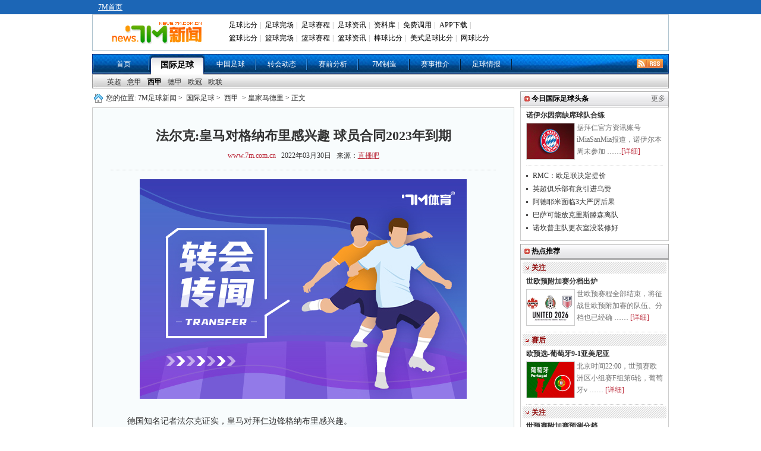

--- FILE ---
content_type: text/html
request_url: https://news.7m.com.cn/news/20220330/584685.shtml
body_size: 17300
content:
<!DOCTYPE html PUBLIC "-//W3C//DTD XHTML 1.0 Transitional//EN"
        "//www.w3.org/TR/xhtml1/DTD/xhtml1-transitional.dtd">
<html xmlns="//www.w3.org/1999/xhtml">
<head>
    <meta http-equiv="Content-Type" content="text/html; charset=utf-8"/>
    <title>法尔克:皇马对格纳布里感兴趣 球员合同2023年到期 - 7M足球新闻</title>
    <meta name="keywords" content="皇马,拜仁,格纳布里">
    <meta name="description" content="法尔克:皇马对格纳布里感兴趣 球员合同2023年到期">
    <link href="/css/1.1/style.css?1695" rel="stylesheet" type="text/css" />
<link href="/css/1.1/nav.css" rel="stylesheet" type="text/css" />
<link href="/css/1.1/ny.css" rel="stylesheet" type="text/css" />
<link href="/css/1.1/tipbj.css" rel="stylesheet" type="text/css" />
<script type="text/javascript" src="/js/jquery.js"></script>
<script type="text/javascript" src="/js/header.js"></script>
<script type="text/javascript" src="/js/1.1/search.js"></script>
<script type="text/javascript" src="/js/1.1/scrollimg.js"></script>
<script type="text/javascript" src="/js/1.1/commom.js"></script>
<script type="text/javascript" src="/js/1.1/vote.js"></script>
<!--[if IE 6]>
<script type="text/javascript" src="/js/1.1/DD_belatedPNG_0.0.8a-min.js"></script>
<script type="text/javascript">
	DD_belatedPNG.fix('.icos,.play,.play_btn,.tim,.pure');
</script>
<![endif]-->
<script>
var sUserAgent = navigator.userAgent.toLowerCase();
var bIsIpad = sUserAgent.match(/ipad/i) == "ipad";
var bIsIphoneOs = sUserAgent.match(/iphone os/i) == "iphone os";
var bIsMidp = sUserAgent.match(/midp/i) == "midp";
var bIsUc7 = sUserAgent.match(/rv:1.2.3.4/i) == "rv:1.2.3.4";
var bIsUc = sUserAgent.match(/ucweb/i) == "ucweb";
var bIsAndroid = sUserAgent.match(/android/i) == "android";
var bIsCE = sUserAgent.match(/windows ce/i) == "windows ce";
var bIsWM = sUserAgent.match(/windows mobile/i) == "windows mobile";
var bIsMobile = bIsIphoneOs || bIsMidp || bIsUc7 || bIsUc || bIsAndroid || bIsCE || bIsWM;
if(bIsMobile){
	try{
		var loc = window.location.toString().split("/");
		var bhdir = loc[5].replace(".shtml","").split("_");
		var bhnum = bhdir[0].split("?");
		//window.location = "//3g.7m.com.cn/news/content/"+loc[4].substr(0,6)+"/"+loc[5].replace(".shtml","")+"/1.html";
		//window.location = "//m.7m.com.cn/news/article.php?"+loc[4]+"_"+bhnum[0];
	}catch(e){
	}
	
}
</script>

    
    <script>var playCorr = '';</script>
</head>
<body oncontextmenu="return false" onselectstart="return false" oncopy="return false">
<script type="text/javascript" src="//check.7m.com.cn/acpl.aspx"></script>
<script type="text/javascript" src="//static.7m.com.cn/js/database/os_hidden_flag.js"></script>

<div class="t_bg_t">
    <div class="header">
        <div class="t_menu">
            <div style="float:left; margin-left:10px;">
                <a href="//www.7m.com.cn/" class="white_lnk12">7M首页</a>
            </div>
        </div>
        <div class="m_menu">
            <div class="t_m_logo"><a href="//news.7m.com.cn/"><img src="/images/news_logo.gif?v2" border="0"></a>
            </div>
            <div class="t_m_text">
                <table border="0" cellpadding="2" cellspacing="0" width="100%" class="head">
                    <tr>
                        <td width="100%">
                            <div id="divMenu1" style="position: absolute; display: none;"></div>
                            <div id="divMenu2" style="position: absolute; display: none; "></div>
                            <div id="divMenu">
                                <table border="0" width="100%" align="right">
                                    <tr>
                                        <td class="head1">
                                            <a href="//bf.7m.com.cn/" target="_blank" onmouseover="ShowMenu(this)" style="position:relative" onmouseout="CloseMenu()">足球比分</a>|
                                            <a href="//data.7m.com.cn/result_data/index_gb.shtml" target="_blank">足球完场</a>|
                                            <a href="//data.7m.com.cn/fixture_data/default_gb.shtml?date=1" target="_blank">足球赛程</a>|
                                            <a href="//news.7m.com.cn/" target="_blank">足球资讯</a>|
                                            <a href="//data.7m.com.cn/database/index_gb.htm" target="_blank">资料库</a>|
                                            <a href="//freelive.7m.com.cn/apply_jt.shtm" target="_blank">免费调用</a>|
                                            <a href="//app.7m.com.cn/m/download.html?ct=default" target="_blank">APP下载</a>|
                                        </td>
                                    </tr>
                                    <tr>
                                        <td class="head2">
                                            <a href="//basket.7m.com.cn/default_gb.aspx" target="_blank">篮球比分</a>|
                                            <a href="//bdata.7m.com.cn/Result_data/index_gb.htm" target="_blank">篮球完场</a>|
                                            <a href="//bdata.7m.com.cn/Fixture_data/default_gb.aspx?date=1" target="_blank">篮球赛程</a>|
                                            <a href="//lq.7m.com.cn/" target="_blank">篮球资讯</a>|
                                            <a href="//bab.7m.com.cn/default_gb.aspx" target="_blank">棒球比分</a>|
                                            <a href="//amf.7m.com.cn/default_gb.aspx" target="_blank">美式足球比分</a>|
                                            <a href="//tennis.7m.com.cn/" target="_blank">网球比分</a>
                                        </td>
                                    </tr>
                                </table>
                                <script language="javascript">
                                    showheader();
                                </script>
                            </div>
                        </td>
                    </tr>
                </table>
            </div>
            <div class="clr"></div>
        </div>
    </div>
</div>

<script>
    $(document).ready(function () {
        if ((typeof (WORDS_HIDDEN_ALL) != 'undefined' && WORDS_HIDDEN_ALL.BASE_HIDDEN_ALL != true) || os_hidden_flag != 'true') {
            //$("#header_odds0,#header_odds1,#header_odds2,#header_odds3,#header_odds4").show();
            //$("#header_span0,#header_span1,#header_span2,#header_span3,#header_span4").show();
        }
    });
</script>
<div class="menu"><ul><li class="m_li"><a href="/index.shtml">首页</a></li><li class="m_li_a"><a href="/list/1/index.shtml">国际足球</a></li><li class="m_li"><a href="/list/2/index.shtml">中国足球</a></li><li class="m_li"><a href="/list/3/index.shtml">转会动态</a></li><li class="m_li"><a href="/list/5/index.shtml">赛前分析</a></li><li class="m_li"><a href="/list/7m/index.shtml">7M制造</a></li><li class="m_li"><a href="/prediction/index.shtml">赛事推介</a></li><li class="m_li"><a href="/report/index_gb.shtml">足球情报</a></li><li class="rss_li"><a href="/rss.xml" target="_blank"><img src="/images/rss.gif"></a></li></ul></div><div>
			<ul class="smenu">
			<li class="s_li">
			<a href="/list/6/index.shtml" class="">英超</a><a href="/list/7/index.shtml" class="">意甲</a><a href="/list/8/index.shtml" class="xza">西甲</a><a href="/list/9/index.shtml" class="">德甲</a><a href="/list/10/index.shtml" class="">欧冠</a><a href="/list/11/index.shtml" class="">欧联</a></li></ul></div>
<div class="news">
    <div class="n_t">
        <div class="n_tz">
            <div class="ad_a"><!--a href="https://item.taobao.com/item.htm?spm=a1z09.5.0.0.pnPcJg&id=525150678850&_u=fjqovg9ec43" rel="nofollow" target="_blank" title="T1" style="display:block;height:40px;margin-bottom:10px;"><img src="//7mad.7m.com.cn/taobao_714x40_20160317.gif" width="710" height="40" border="0" /></a--></div>
            <div class="ny_bt"> 您的位置:<a href="/index.shtml">7M足球新闻</a>&gt; <a href="/list/1/index.shtml">国际足球</a>&gt;
                <a href="/list/8/index.shtml">西甲</a> &gt; 皇家马德里 &gt;
                正文
            </div>
            <div class="ny_zw">
                <div class="zw_bt">
                    <p class="ba">法尔克:皇马对格纳布里感兴趣 球员合同2023年到期</p>
                    <p class="bb"><a href="//www.7m.com.cn" target="_blank">www.7m.com.cn</a> &nbsp;&nbsp;2022年03月30日
                        &nbsp;&nbsp;来源：<a href="https://news.zhibo8.cc/zuqiu/2022-03-30/624420f0d36cd.htm" target="_blank" style="text-decoration:underline;">直播吧</a> </p>
                </div>
                <div class="zw"> <p align="center"><img border="0" alt="" src="/photo/20220330/20220330175012_65621.jpg" /></p>
<p>&nbsp;</p>
<p>　　德国知名记者法尔克证实，皇马对拜仁边锋格纳布里感兴趣。</p>
<p><br />
　　格纳布里与拜仁的合同将在2023年到期，双方经过一段时间的谈判仍未就续约条件达成一致，这意味着他可能在夏窗离队，德国媒体《体育图片报》指出皇马对这位26岁的德国边锋很感兴趣，阿拉巴想劝说他加盟白衣军团，法尔克在社交媒体上确认了这一消息。</p>
<p><br />
　　本赛季至今，格纳布里为拜仁出场36次，攻入13球并送出9记助攻。</p>
                    
                </div>
                <!--文字-->
                
                <!--投票-->
                
                <div class="ny_tbox">
                    <p class="bc" style="display:;">更多关于"<a href="https://search.7m.com.cn/search_gb.aspx?key=%E7%9A%87%E9%A9%AC&news=on&team=on&player=on" target="_blank">皇马</a> <a href="https://search.7m.com.cn/search_gb.aspx?key=%E6%8B%9C%E4%BB%81&news=on&team=on&player=on" target="_blank">拜仁</a> <a href="https://search.7m.com.cn/search_gb.aspx?key=%E6%A0%BC%E7%BA%B3%E5%B8%83%E9%87%8C&news=on&team=on&player=on" target="_blank">格纳布里</a>"的新闻 </p>
                    <!--    <div id="bdshare" class="bdshare_t bds_tools get-codes-bdshare" t="baidu">-->
<!--        <span class="bds_more">分享到：</span>-->
<!--        <a class="bds_qzone"></a>-->
<!--        <a class="bds_tsina"></a>-->
<!--        <a class="bds_tqq"></a>-->
<!--        <a class="bds_renren"></a>-->
<!--		<a class="shareCount"></a>-->
<!--    </div>-->

<!--<div class="wb_box" t="7m" style="display:none;">-->
<!--	<span class="more_wb icos" title="分享更多"></span>-->
<!--	<span class="qqkj icos" title="腾讯QQ空间"></span>-->
<!--	<span class="wy_wb icos" title="网易微博"></span>-->
<!--	<span class="xl_wb icos" title="新浪微博"></span>-->
<!--	<span class="tx_wb icos" title="腾讯微博"></span>-->
<!--	<span>分享到：</span>-->
<!--</div>-->
<!--<div id="share_more" class="m_share" style="z-index: 100;position: absolute;right: 0; top: 68px; display:none;">-->
<!--	<div class="m_share_box">-->
<!--		<div class="share_b_t"><span class="share_bt">分享到...</span></div>-->
<!--		<div class="icos_box">-->
<!--			<ul>-->
<!--				<li><a href="javascript:share_to(5);" class="icotitle" ><span class="rrw icos" title="人人网">人人网</span></a></li>-->
<!--				<li><a href="javascript:share_to(6);" class="icotitle" ><span class="bdsc icos" title="百度搜藏">百度搜藏</span></a></li>-->
<!--				<li><a href="javascript:share_to(7);" class="icotitle" ><span class="mptk icos" title="猫扑推客">猫扑推客</span></a></li>-->
<!--				<li><a href="javascript:share_to(8);" class="icotitle" ><span class="db icos" title="豆瓣">豆瓣</span></a></li>-->
<!--				<li><a href="javascript:share_to(9);" class="icotitle" ><span class="fhwb icos" title="凤凰微博">凤凰微博</span></a></li>-->
<!--				<li><a href="javascript:share_to(10);" class="icotitle" ><span class="msn icos" title="MSN">MSN</span></a></li>-->
<!--				<li><a href="javascript:share_to(11);" class="icotitle" ><span class="tjh icos" title="淘江湖">淘江湖</span></a></li>-->
<!--				<li><a href="javascript:share_to(12);" class="icotitle" ><span class="pyw icos" title="朋友网">朋友网</span></a></li>-->
<!--				<div class="clear"></div>-->
<!--			</ul>-->
<!--		</div>-->
<!--	</div>-->
<!--</div>-->
<div class="clear"></div>

                </div>
                <!--更多关于结束-->
                <div class="ad_e">
                    <!-- content.a -->
                </div>
                <!--相关推介-->
<style>
    .clearfix {
        display: block;
    }

    .more_a {
        font-size: 12px;
        color: #323232;
        position: absolute;
        right: 10px;
        height: 30px;
        line-height: 28px;
        font-weight: normal;
        background: url('/images/icon_right.png') no-repeat right center;
        padding-right: 12px
    }

    /* 列表 */
    .infoUl {
        padding-bottom: 20px;
        width: 650px;
        margin: 0 auto;
    }

    .infoUl ul {
        padding-top: 10px;
    }

    .infoUl ul li {
        border: 1px solid #e8e8e8;
        padding: 0 20px;
        background-color: #fff;
        overflow: hidden;
        margin-bottom: 10px;
    }

    /* 列表顶部 */
    .infoUl ul .li_top {
        padding: 14px 0;
        border-bottom: 1px solid #efefef;
        overflow: hidden;
    }

    .infoUl ul .li_top .a_more {
        display: block;
        float: left;
        min-height: 60px;
        padding-left: 70px;
        position: relative;
    }

    .infoUl ul .li_top .am_img {
        height: 60px;
        width: 60px;
        position: absolute;
        left: 0;
        top: 0;
    }

    .infoUl ul .li_top .am_img img {
        display: block;
        width: 60px;
        height: 60px;
        position: relative;
        z-index: 1;
        -moz-border-radius: 60px;
        -webkit-border-radius: 60px;
        -khtml-border-radius: 60px;
        border-radius: 60px;
    }

    .infoUl ul .li_top .am_img em {
        display: block;
        width: 16px;
        height: 16px;
        position: absolute;
        bottom: 0;
        right: 0;
        z-index: 100;
        background-image: url(/images/level-icon.png);
        background-repeat: no-repeat;
        background-position: center center;
    }

    .infoUl ul .li_top .p1 {
        font-size: 0;
        white-space: nowrap;
        padding-top: 8px;
    }

    .infoUl ul .li_top .p1 b {
        display: inline-block;
        vertical-align: top;
        font-size: 16px;
        line-height: 24px;
        color: #333333;
    }

    .infoUl ul .li_top .p1 i {
        display: inline-block;
        vertical-align: top;
        font-size: 12px;
        line-height: 18px;
        color: #FF8317;
        padding: 0 10px;
        border: 1px solid #FF8317;
        -moz-border-radius: 4px;
        -webkit-border-radius: 4px;
        -khtml-border-radius: 4px;
        border-radius: 4px;
        margin-top: 2px;
        margin-left: 10px;
        font-style: normal;
    }

    .infoUl ul .li_top .p_middle {
        padding-top: 22px;
    }

    .infoUl ul .li_top .p2 {
        font-size: 0;
        white-space: nowrap;
        padding-top: 6px;
    }

    .infoUl ul .li_top .p2 span {
        display: inline-block;
        vertical-align: top;
        font-size: 14px;
        line-height: 20px;
        color: #b3b3b3;
    }

    .infoUl ul .li_top .p2 i {
        display: inline-block;
        vertical-align: top;
        font-size: 12px;
        line-height: 20px;
        color: #fff;
        padding: 0 10px;
        -moz-border-radius: 4px;
        -webkit-border-radius: 4px;
        -khtml-border-radius: 4px;
        border-radius: 4px;
        margin-left: 10px;
        background-color: #D41610;
        font-style: normal;
    }

    /* 列表顶部 */
    .li_info {
        padding: 12px 0;
        overflow: hidden;
        cursor: pointer;
    }

    .info_l {
        float: left;
    }

    .info_l .p1 {
        font-size: 14px;
        line-height: 22px;
        color: #b3b3b3;
        margin-bottom: 10px;
    }

    .info_l .p1 i {
        color: #db323b;
        display: inline-block;
        vertical-align: top;
        padding-left: 10px;
    }

    .info_l .p2 {
        font-size: 0;
        white-space: nowrap;
        color: #333333;
    }

    .info_l .p2 i {
        font-style: normal;
        display: inline-block;
        vertical-align: top;
        font-size: 14px;
        line-height: 20px;
        border: 1px solid #333;
        -moz-border-radius: 4px;
        -webkit-border-radius: 4px;
        -khtml-border-radius: 4px;
        border-radius: 4px;
        margin-right: 10px;
        padding: 0 10px;
    }

    .info_l .p2 span {
        font-size: 16px;
        line-height: 22px;
    }

    /*右边按钮*/
    .info_r {
        float: right;
        padding-top: 6px;
        cursor: pointer;
        position: relative;
    }

    .infoUl .btPay {
        border: 1px solid #D31510;
        background-color: #D31510;
        display: block;
        width: 120px;
        text-align: center;
        font-size: 14px;
        color: #ffffff;
    }

    .infoUl .btPayWhiteBg {
        border-top-left-radius: 4px;
        border-top-right-radius: 4px;
        background-color: #fff;
        color: #D31510;
    }

    .infoUl .btPayHeightSingle {
        height: 40px;
        border-radius: 4px;
        line-height: 40px;
    }

    .infoUl .btMissOut {
        display: none;
        line-height: 26px;
        height: 26px;
        width: 120px;
        text-align: center;
        font-size: 14px;
        border-bottom-left-radius: 4px;
        border-bottom-right-radius: 4px;
        border: 1px solid #D31510;
        position: absolute;
        bottom: -16px;
        background-color: #ffffff;
        color: #D31510;
        left: 0;
        z-index: 100
    }

    .infoUl .on {
        padding-top: 0px
    }

    .infoUl .on .btPayHeightSingle {
        line-height: 30px;
    }

    .infoUl .on .btMissOut {
        display: block;
    }
</style>
<script type="text/javascript">
    /*
    function toRecommend(id) {
        location = 'https://tips.7m.com.cn/gameInside.html?lan=gb&id=' + id;
    }
    function toRecommendMore() {
        location = 'https://tips.7m.com.cn/';
    }
    $(document).ready(function () {
        var mid = 0;
        if (typeof(playCorr) != 'undefined' && playCorr != '') {
            mid = playCorr.split(',')[0];
        }
        $.ajax({
            type: "GET",
            url: "//txt-api.7m.com.cn/tips/recommend/relatedRecommendForNews?mid=" + mid + "&lan=1&ballType=1&v=" + Number(new Date()),
            dataType: "json",
            success: function (json) {
                if (json.status != 1) {
                    return;
                }
                var arrUserType = ["普通用户", "网红投手", "7M分析师", "7M特邀专家", "好波名家"];
                var sHtml = '';
                for (var i = 0; i < json.data.length; i++) {
                    var row = json.data[i];
                    var reType = '';//推介类型 1:让球 2:大小球 3:胜负平,
                    if (row[25] == '1') {
                        reType = '让球';
                    } else if (row[25] == '2') {
                        reType = '大小球';
                    } else if (row[25] == '3') {
                        reType = '胜平负';
                    }
                    var startDate = row[16];
                    startDate = startDate.substring(0, startDate.length - 3);
                    var _btn = '';
                    if (row[20] > 0) {//解锁所需M钻大于0
                        _btn = '<div class="info_r' + (row[26] == 2 ? ' on' : '') + '"><div class="btPay btPayHeightSingle"><span>' + row[20] + 'M钻</span><div class="btMissOut">不中退钻</div></div></div>';
                    }
                    else {//免费查看
                        _btn = '<div class="info_r"><div class="btPay btPayHeightSingle"><span>免费</span><div class="btMissOut">不中退钻</div></div></div>';
                    }

                    sHtml += '<li>';
                    sHtml += '<div class="li_top clearfix">';
                    sHtml += '<a href="javascript:void(0);" class="a_more" target="_blank">';
                    sHtml += '<i class="am_img"><img src="' + row[2] + '" alt=""><em></em></i>';
                    sHtml += '<p class="p1 p_middle"><b>' + row[3] + '</b><i>' + arrUserType[row[17]] + '</i></p><p class="p2"><span></span></p>';
                    sHtml += '</a>';
                    sHtml += '</div>';
                    sHtml += '<div class="li_info clearfix" onclick="toRecommend(' + row[8] + ');">';
                    sHtml += '<div class="info_l"><p class="p1">' + row[27] + ' ' + startDate + '<i></i></p><p class="p2"><i>' + reType + '</i><span>' + row[9] + ' VS ' + row[10] + '</span></p></div>';
                    sHtml += _btn;
                    sHtml += '</div>';
                    sHtml += '</li>';
                }
                $('#ul-recommend').html(sHtml);
            }
        });
    });
    */
</script>
<div id="div-recommend" style="display: none;">
    <div class="ny_b" style="position: relative;margin-top: 40px">相关推介<a class="more_a" href="javascript:void(0)"
                                                                         onclick="toRecommendMore()">更多推介</a></div>
    <div class="infoUl">
        <ul id="ul-recommend"></ul>
    </div>
    <div class="clear"></div>
</div>
                <div class="ny_b" >相关新闻</div>
                <div class="ny_xg" > 
			
					<div class="ny_pbt">
						<a href="/news/20220330/584681.shtml" target="_blank"><img src="/photo/20220330/202203300537346768.jpg" /></a>
						<p><a href="/news/20220330/584681.shtml" target="_blank">皇马官方：安切洛蒂新冠检测结果为阳性</a></p>
						<div class="jxa">皇马俱乐部官方宣布，球队主帅安切洛蒂新冠检测呈阳性。这意味着他将无缘指挥球队下一轮西甲客战塞尔塔的比赛，西班牙媒体表示，至于下周欧冠客战切尔西的1/4决赛首回合，安切洛蒂 ……<a href="/news/20220330/584681.shtml" target="_blank">[详细]</a></div>
					</div>	
				
					<div class="ny_pbt">
						<a href="/news/20220330/584637.shtml" target="_blank"><img src="/photo/20220330/2022033010293819895.jpg" /></a>
						<p><a href="/news/20220330/584637.shtml" target="_blank">法尔克:阿拉巴劝说格纳布里加盟皇马 两人关系很好</a></p>
						<div class="jxa">据德国记者法尔克透露，阿拉巴劝说格纳布里加盟皇马，两人在拜仁共事时关系很好。格纳布里与拜仁的合同将在2023年到期，双方至今仍未就续约达成协议，这意味着他存在今夏离队的可 ……<a href="/news/20220330/584637.shtml" target="_blank">[详细]</a></div>
					</div>	
				
			<ul>
				
					<li>
						<a href="/news/20220329/584534.shtml" target="_blank">进球网:曼城是皇马引进哈兰德最大对手 巴萨机会不大</a>
						<span class= "gz_fa">03-29</span>
					</li>
				
					<li>
						<a href="/news/20220329/584586.shtml" target="_blank">皇马希望阿扎尔尽快手术 预计球员将因此缺席四到五周</a>
						<span class= "gz_fa">03-29</span>
					</li>
				
					<li>
						<a href="/news/20220330/584620.shtml" target="_blank">皇马官方：阿扎尔移除右腿腓骨接骨板手术成功</a>
						<span class= "gz_fa">03-30</span>
					</li>
				
					<li>
						<a href="/news/20220330/584631.shtml" target="_blank">西媒:阿扎尔术后由老佛爷陪同 后者表达了对他的支持</a>
						<span class= "gz_fa">03-30</span>
					</li>
				
			</ul>
		</div>
                <div class="clear"></div>
                <div class="ny_b">皇家马德里动态</div>
                <div class="ny_xg"> 
			
					<div class="ny_pbt">
						<a href="/news/20220330/584682.shtml" target="_blank"><img src="/photo/20220330/2022033005420311509.jpg" /></a>
						<p><a href="/news/20220330/584682.shtml" target="_blank">英媒:切尔西有意超1亿镑签下贝林厄姆 但面临皇马竞争</a></p>
						<div class="jxa">据英媒football.london报道，切尔西有意签下多特蒙德中场贝林厄姆，转会费可能超1亿英镑，但面临皇马的竞争。切尔西有意在未来签下贝林厄姆，但球员和多特的合同还有 ……<a href="/news/20220330/584682.shtml" target="_blank">[详细]</a></div>
					</div>	
				
			<ul>
				
					<li>
						<a href="/news/20220330/584681.shtml" target="_blank">皇马官方：安切洛蒂新冠检测结果为阳性</a>
						<span class= "gz_fa">03-30</span>
					</li>
				
					<li>
						<a href="/news/20220330/584637.shtml" target="_blank">法尔克:阿拉巴劝说格纳布里加盟皇马 两人关系很好</a>
						<span class= "gz_fa">03-30</span>
					</li>
				
					<li>
						<a href="/news/20220330/584631.shtml" target="_blank">西媒:阿扎尔术后由老佛爷陪同 后者表达了对他的支持</a>
						<span class= "gz_fa">03-30</span>
					</li>
				
					<li>
						<a href="/news/20220330/584620.shtml" target="_blank">皇马官方：阿扎尔移除右腿腓骨接骨板手术成功</a>
						<span class= "gz_fa">03-30</span>
					</li>
				
					<li>
						<a href="/news/20220330/584602.shtml" target="_blank">7M早报：国足0-2不敌阿曼 葡萄牙进军世界杯</a>
						<span class= "gz_fa">03-30</span>
					</li>
				
					<li>
						<a href="/news/20220329/584595.shtml" target="_blank">7M晚报：日本战平越南 俄罗斯难以加入亚足联</a>
						<span class= "gz_fa">03-29</span>
					</li>
				
					<li>
						<a href="/news/20220329/584586.shtml" target="_blank">皇马希望阿扎尔尽快手术 预计球员将因此缺席四到五周</a>
						<span class= "gz_fa">03-29</span>
					</li>
				
					<li>
						<a href="/news/20220329/584534.shtml" target="_blank">进球网:曼城是皇马引进哈兰德最大对手 巴萨机会不大</a>
						<span class= "gz_fa">03-29</span>
					</li>
				
			</ul>
		</div>
                <div class="clear"></div>
            </div>
            <!--
<iframe width="710" height="400" class="share_self"  frameborder="0" scrolling="no" src="//widget.weibo.com/weiboshow/index.php?language=&width=710&height=400&fansRow=2&ptype=1&speed=0&skin=9&isTitle=0&noborder=1&isWeibo=1&isFans=0&uid=1845054955&verifier=6deb1a8d&dpc=1"></iframe>-->

        </div>
        <div class="n_ty">
            <!--div class="yb_ggk" style="padding:0 0 3px 0;"><a href="//m.7m.com.cn/news/" target="_blank"><img src="//7mad.7m.com.cn/s/news_r1.jpg" border="0"></a></div-->
<!--div class="yb_ggk" style="padding:3px 0 3px 0;"><a href="//news.7m.com.cn/report/index_gb.shtml"  rel="nofollow" title="R2" target="_blank" style="display: block;"><img src="//7mad.7m.com.cn/zxny_250_70.gif" border="0"></a></div-->

<script>
function CheckIsPhone(posa, posi, posn, posw, urla, urli, urln, urlw) {
    var u = navigator.userAgent;
    var isAndroid = u.indexOf('Android') > -1 || u.indexOf('Adr') > -1;
    var isiOS = !!u.match(/\(i[^;]+;( U;)? CPU.+Mac OS X/);
    var isWeixin = window.navigator.userAgent.toLowerCase().match(/MicroMessenger/i);
    var a = '';
    if(isAndroid && isWeixin != 'micromessenger'){
        a = urla;
    }else if(isiOS && isWeixin != 'micromessenger'){
        a = urli;
    }else if(isWeixin == 'micromessenger'){
        a = urlw;
    }else{
        a = urln;
    }
    window.open(a);
}
</script>
            <div class="box">
                <ul class="tab_nav" id="search" style="display: none;">
		<li id="search_news" index="0">新&nbsp;闻</li>
		<li id="search_team" index="1" style="display:none;"><a href="javascript:">球&nbsp;队</a></li>
		<li id="search_player" index="2" style="display:none;"><a href="javascript:">球&nbsp;员</a></li>
</ul>
<div class="tab_content" style="display: none;">
		<div id="t_1">
				<div class="srk">
					<form action="http://so.7m.com.cn/cse/search" method="get" target="_blank" class="bdcs-search-form" id="bdcs-search-form">
							<input type="hidden" name="s" id="bdcs-search-form-s" value="13413958429287951139">
							<input type="hidden" name="entry" id="bdcs-search-form-entry" value="1">
							<input type="text" name="q" class="searchinput" id="bdcs-search-form-input" placeholder="请输入关键词">
							<input type="submit" class="searchaction" id="bdcs-search-form-submit" value="">
					</form>
					<form action="//search.7m.com.cn/search_gb.aspx" method="get" id="search_form" style="display:none;">
						<input type="text" name="key" class="searchinput" id="key" tip="7m站内搜索，请输入相关文字" onblur="searchBlur()" onfocus="searchFocus()" value="7m站内搜索，请输入相关文字"/>
						<input type="submit" class="searchaction" value="" />
						<input type="hidden" name="news" index="0" value="on" />
						<input type="hidden" name="team" index="1" value="" />
						<input type="hidden" name="player" index="2" value="" />
						<input type="hidden" id="searchVal" value="0" />
					</form>
				</div>
				<!--关键字显示不能过行-->
				<div index="0" type="key" id="bdcs-search-form-keyword">
					<script type="text/javascript">
					if(typeof(loadJs)!='undefined'){
						loadJs('//news.7m.com.cn/js/1.1/search_key.js?'+Number(new Date()),function(){
							if(typeof(search_key)!='undefined')
								$("#bdcs-search-form-keyword").html(search_key);
						});
					}
					</script>
				</div>
				<div index="1" type="key" style="display:none">
					<a href="javascript:search('巴塞罗那 ',1)">巴塞罗那</a>
					<a href="javascript:search('皇家马德里',1)">皇家马德里</a>
					<a href="javascript:search('曼联',1)">曼联</a>
					<a href="javascript:search('切尔西',1)">切尔西</a>
				</div>
				<div index="2" type="key" style="display:none">
					<a href="javascript:search('梅西',2)">梅西</a>
					<a href="javascript:search('C罗',2)">C罗</a>
					<a href="javascript:search('范佩西',2)">范佩西</a>
					<a href="javascript:search('鲁尼',2)">鲁尼</a>
				</div>
		</div>
</div>
<style>.box{display: none!important;}</style>
            </div>
            <!--
<div class="b_b"><strong class="fx_z">7M体育官方微博</strong></div>
<div class="wb_att">
    <a href="//weibo.com/7msport" class="xlwb" target="_blank">加关注</a>
    <a href="//t.qq.com/sport-7m" class="txwb" target="_blank">加关注</a>
</div>
-->


            <div class="b_b" style=""><strong class="fx_z">今日国际足球头条</strong>
                <p class="fx_y"><a href="/list/1/">更多</a>
            </div>
            <div class="ny_tt" style="">
                
				<div class="ny_yba">
					<p><a href="/news/20251120/707626.shtml" target="_blank" title="德媒：诺伊尔因患胃肠道感染 缺席本周球队合练">诺伊尔因病缺席球队合练</a></p>
					<a href="/news/20251120/707626.shtml" target="_blank" title="德媒：诺伊尔因患胃肠道感染 缺席本周球队合练"><img src="/photo/20251120/2025112009392418506.jpg" /></a>
					<div class="ny_bw">据拜仁官方资讯账号iMiaSanMia报道，诺伊尔本周未参加 ……<a href="/news/20251120/707626.shtml" target="_blank">[详细]</a></div>
				</div>
			<ul>
				<li><a href="/news/20251120/707625.shtml" target="_blank" title="欧足联决定提价 欧冠转播版权启动第二轮招标">RMC：欧足联决定提价</a></li>
			
				<li><a href="/news/20251120/707624.shtml" target="_blank" title="英超俱乐部有意乌赞 法兰克福标价8000万欧元">英超俱乐部有意引进乌赞</a></li>
			
				<li><a href="/news/20251120/707623.shtml" target="_blank" title="非法持枪丑闻！阿德耶米将面临3大严厉后果！">阿德耶米面临3大严厉后果</a></li>
			
				<li><a href="/news/20251120/707622.shtml" target="_blank" title="巴萨可能放克里斯滕森离队 胜利考虑再次报价">巴萨可能放克里斯滕森离队</a></li>
			
				<li><a href="/news/20251120/707621.shtml" target="_blank" title="诺坎普主队更衣室还没装修好 巴萨已要求赶工">诺坎普主队更衣室没装修好</a></li>
			</ul>
            </div>
            <div class="clear" style=""></div>

            <div class="b_b"><strong class="fx_z">热点推荐</strong></div>
            <div class="ny_tt">
                <div class="gz_xb"><h6>关注</h6></div>
					<div class="ny_yba">
						<p><a href="/news/20251119/707420.shtml" target="_blank" title="世欧预附加赛分档出炉:意大利丹麦1档 波兰2档">世欧预附加赛分档出炉</a></p>
						<a href="/news/20251119/707420.shtml" target="_blank" title="世欧预附加赛分档出炉:意大利丹麦1档 波兰2档"><img src="/photo/20251119/202511190927405607.jpg" /></a>
						<div class="ny_bw">
							世欧预赛程全部结束，将征战世欧预附加赛的队伍、分档也已经确 ……
							<a href="/news/20251119/707420.shtml" target="_blank" title="世欧预附加赛分档出炉:意大利丹麦1档 波兰2档">[详细]</a>
						</div>
					</div>
				<div class="clear"></div><div class="gz_xb"><h6>赛后</h6></div>
					<div class="ny_yba">
						<p><a href="/news/20251117/707241.shtml" target="_blank" title="欧预选-葡萄牙9-1亚美尼亚 B费、内维斯双双戴帽">欧预选-葡萄牙9-1亚美尼亚</a></p>
						<a href="/news/20251117/707241.shtml" target="_blank" title="欧预选-葡萄牙9-1亚美尼亚 B费、内维斯双双戴帽"><img src="/photo/20251117/202511171004271921.jpg" /></a>
						<div class="ny_bw">
							北京时间22:00，世预赛欧洲区小组赛F组第6轮，葡萄牙v ……
							<a href="/news/20251117/707241.shtml" target="_blank" title="欧预选-葡萄牙9-1亚美尼亚 B费、内维斯双双戴帽">[详细]</a>
						</div>
					</div>
				<div class="clear"></div><div class="gz_xb"><h6>关注</h6></div>
					<div class="ny_yba">
						<p><a href="/news/20251117/707233.shtml" target="_blank" title="20日抽签!世预赛附加赛预测分档:意大利第一档">世预赛附加赛预测分档</a></p>
						<a href="/news/20251117/707233.shtml" target="_blank" title="20日抽签!世预赛附加赛预测分档:意大利第一档"><img src="/photo/20251117/2025111709384825534.jpg" /></a>
						<div class="ny_bw">
							世预赛欧洲区小组赛I组比赛全部结束，意大利无缘直通锁定附加 ……
							<a href="/news/20251117/707233.shtml" target="_blank" title="20日抽签!世预赛附加赛预测分档:意大利第一档">[详细]</a>
						</div>
					</div>
				
					<div class="ny_yba">
						<p><a href="/news/20251117/707264.shtml" target="_blank" title="曼联考虑让门将维特克回归 让他与拉门斯竞争">曼联考虑让门将维特克回归</a></p>
						<a href="/news/20251117/707264.shtml" target="_blank" title="曼联考虑让门将维特克回归 让他与拉门斯竞争"><img src="/photo/20251117/2025111711464821347.jpg" /></a>
						<div class="ny_bw">
							据CentreDevils报道，曼联对租借至布里斯托尔城的 ……
							<a href="/news/20251117/707264.shtml" target="_blank" title="曼联考虑让门将维特克回归 让他与拉门斯竞争">[详细]</a>
						</div>
					</div>
				
					<div class="ny_yba">
						<p><a href="/news/20251117/707295.shtml" target="_blank" title="西媒：弗洛伦蒂诺估值皇马100亿 想出售10%股份">弗洛伦蒂诺估值皇马100亿</a></p>
						<a href="/news/20251117/707295.shtml" target="_blank" title="西媒：弗洛伦蒂诺估值皇马100亿 想出售10%股份"><img src="/photo/20251117/2025111705594317957.jpg" /></a>
						<div class="ny_bw">
							据《国家报》记者大卫·阿尔瓦雷斯报道，皇马未来将向投资者出 ……
							<a href="/news/20251117/707295.shtml" target="_blank" title="西媒：弗洛伦蒂诺估值皇马100亿 想出售10%股份">[详细]</a>
						</div>
					</div>
				<div class="clear"></div>
            </div>
            <div class="clear"></div>
            <div class="ad_c">
                <!-- content.b -->
            </div>
        </div>
        <div class="clear"></div>
    </div>
</div>
<div class="bottom">
  <div class="bottom_a">
   <a href="javascript:" onclick="window.open('//help.7m.com.cn/sm_gb.htm','','width=560,height=260,scrollbars=yes');">本站声明</a>|

    <a href="javascript:" onclick="window.open('//help.7m.com.cn/jump.aspx?l=gb&page=sentmessage&t=0','','width=450,height=528,scrollbars=yes');">联系我们</a>|

    <a href="javascript:" onclick="window.open('//help.7m.com.cn/jump.aspx?l=gb&page=sentmessage&t=1','','width=450,height=528,scrollbars=yes');">报告错误</a>|

    <a href="//sitemap.7m.com.cn/" target="_blank">网站导航</a>|

    <a href="#top">返回页顶</a>
  </div>
  <p>提醒：第三方机构可能在7M体育宣传他们的产品或服务，7M体育将不保证其宣传信息的准确。
<br />您跟第三方机构的任何交易与7M体育无关，7M体育将不会对可能引起的任何损失负责。
<br />Copyright © 2003 - <script language="javascript">document.write((new Date()).getFullYear());</script> 版权所有 www.7m.com.cn All Rights Reserved. 保留全部权利.
</p>
<a href="//www.miibeian.gov.cn/" target="_blank">粤ICP备08004827号</a>
</div>
<div style="position:absolute;display:none; width:300px; height:100px;filter:alpha(opacity=80); opacity: 0.8;z-index:999;" id="divTip" onmouseover="clearTimeout(timer);this.style.display=''" onmouseout="timer=setTimeout('hideTip()',1000)" >
	<div id="tipbj1"></div>
	<div id="tipbg1" >
		<a target="_blank" id="a1" style="padding-left: 20px;">本站搜索<font style="color:#FF0000;font-weight:bold" id="f1"></font>的资料</a><br />
		<a target="_blank" id="a2" style="background: url(//img.7m.com.cn/img7/sicon1.gif) no-repeat left;padding-left: 20px;">搜索百度关于<font style="color:#FF0000;font-weight:bold" id="f2"></font>的新闻</a><br />
		<a target="_blank" id="a3" style="background: url(//img.7m.com.cn/img7/sicon2.gif) no-repeat left;padding-left: 20px;">搜索Google关于<font style="color:#FF0000;font-weight:bold" id="f3"></font>的新闻</a>
	</div>
	<div id="tipbj2"></div>
</div>
<script type="text/javascript" src="/js/1.1/newstip.js?v=24.6.11"></script>
<div style="display:none">
    <script type="text/javascript" src="//count.7m.com.cn/count.js"></script>
    <script>
        var loc = window.location.toString();
        //新闻
        if (loc.indexOf("/news/") != -1) {
            var regMatch = /([0-9]+).shtml/.exec(loc);
            if (regMatch != null) {
                document.write('<script type="text/javascript" src="https://count.7mdt.com/flowstats/count.js?type=3&lang=1&dataId=' + regMatch[1] + '"><\/script>');
            }
        }
        //推介
        if (loc.indexOf("/prediction/data/") != -1) {
            var regMatch = /([0-9]+).shtml/.exec(loc);
            if (regMatch != null) {
                document.write('<script type="text/javascript" src="https://count.7mdt.com/flowstats/count.js?type=5&lang=1&dataId=' + regMatch[1] + '"><\/script>');
            }
        }
    </script>
</div>
<!-- designed on 2010-11-15, by fhx,xy,wdf, ver 1.1.0 -->
<script type="text/javascript" id="bdshare_js" data="type=tools&amp;uid=676133"></script>
<script type="text/javascript" id="bdshell_js"></script>
<script type="text/javascript">//<![CDATA[ 
var __ud = '584685';
var NewsUrl = 'https://news.7m.com.cn/news/20220330/584685.shtml';
var NewsTitle = '法尔克:皇马对格纳布里感兴趣 球员合同2023年到期';
var NewsContent = '德国知名记者法尔克证实，皇马对拜仁边锋格纳布里感兴趣。格纳布里与拜仁的合同将在2023年到期，双方经过一段时间的谈判仍未就续约条件达成一致，这意味着他可能在夏窗离队，德国媒 …… 详细:';
var NewsPic;
function loadJs(fileUrl, callback, jsID) {
    var oHead = document.getElementsByTagName('HEAD').item(0);
    if (jsID) try {
        oHead.removeChild(document.getElementById(jsID));
    } catch (e) {
    }
    var oScript = document.createElement("script");
    if (jsID) oScript.id = jsID;
    if (document.addEventListener) {
        oScript.onload = callback;
        oScript.onerror = callback;
    } else {
        oScript.onreadystatechange = function () {
            loadJsReady(oScript, callback);
        };
    }
    oScript.charset = "utf-8";
    oScript.type = "text/javascript";
    oScript.src = fileUrl;
    oHead.appendChild(oScript);
}

function loadJsReady(obj, callBack) {
    if (obj.readyState == "loaded") {
        callBack();
    }
}

function readGetReady() {

}

loadJs("//news.7m.com.cn/news/read-get.php?__ud=" + __ud + "&" + Number(new Date()), readGetReady);

if (jQuery) {
    $(document).ready(function () {
        var imgSrc = $('img', 'div.zw').attr('src');
        if (imgSrc) {
            imgSrc = encodeURIComponent('//news.7m.com.cn' + imgSrc.toString());
            $('#sina_url').attr('href', $('#sina_url').attr('href') + '&pic=' + imgSrc);
            $('#qq_url').attr('href', $('#qq_url').attr('href') + '&pic=' + imgSrc);
            NewsPic = imgSrc;
            //$('#wangyi_url').attr('href',$('#wangyi_url').attr('href')+'&images='+imgSrc);
        }
        $("span.tx_wb", "div.wb_box").click(function () {
            share_to(1);
        });
        $("span.xl_wb", "div.wb_box").click(function () {
            share_to(2);
        });
        $("span.wy_wb", "div.wb_box").click(function () {
            share_to(3);
        });
        $("span.qqkj", "div.wb_box").click(function () {
            share_to(4);
        });
        $("span.more_wb").mouseover(function () {
            $("#share_more").show();
        });
        $("span.more_wb").mouseleave(function () {
            $("#share_more").hide();
        });
        $("#share_more").mouseover(function () {
            $("#share_more").show();
        });
        $("#share_more").mouseleave(function () {
            $("#share_more").hide();
        });

        var url = location.toString();
        if (url.indexOf("?wb") == -1) {
            $("div[t='7m']").hide();
            $("div[t='baidu']").show();
        } else {
            $("div[t='7m']").show();
            $("div[t='baidu']").hide();
        }

    });
}

function on_Wangyi() {
    var url = 'link=//www.7m.com.cn/&source=' + encodeURIComponent('7M') + '&info=' + encodeURIComponent(Wangyi_content) + ' ' + encodeURIComponent(document.location.href);
    var imgSrc = $('img', 'div.zw').attr('src');
    if (imgSrc) {
        imgSrc = encodeURIComponent('//news.7m.com.cn' + imgSrc.toString());
        url = url + '&togImg=true&images=' + imgSrc;
    }
    window.open('//t.163.com/article/user/checkLogin.do?' + url + '&' + new Date().getTime(), 'newwindow', 'height=330,width=550,top=' + (screen.height - 280) / 2 + ',left=' + (screen.width - 550) / 2 + ', toolbar=no, menubar=no, scrollbars=no,resizable=yes,location=no, status=no');
}


function share_to(type) {
    var webNewsUrl = encodeURIComponent(NewsUrl);
    var webNewsTitle = encodeURIComponent(NewsTitle);
    var webNewsContent = encodeURIComponent(NewsContent);
    var webNewsPic = NewsPic;
    var picStr = (webNewsPic) ? '&pic=' + webNewsPic : '';

    var webUrl = encodeURIComponent('//news.7m.com.cn');
    var enter = encodeURIComponent(String.fromCharCode(13));
    var space = encodeURIComponent(' ');
    var share_to_url = '';
    switch (type) {
        case 1://��Ѷ΢��
            share_to_url = '//share.v.t.qq.com/index.php?c=share&a=index&url=' + webNewsUrl + '&appkey=801095887' + picStr + '&assname=sport-7m&title=' + webNewsTitle + enter + webNewsContent;
            break;
        case 2://����΢��
            share_to_url = '//v.t.sina.com.cn/share/share.php?url=' + webNewsUrl + '&ralateUid=1845054955&appkey=1159106614' + picStr + '&title=' + webNewsTitle + enter + webNewsContent;
            break;
        case 3://����΢��
            var imagesStr = (webNewsPic) ? '&images=' + webNewsPic : '';
            share_to_url = '//t.163.com/article/user/checkLogin.do?link=//www.7m.com.cn/&source=' + encodeURIComponent('7M') + '&info=' + webNewsTitle + space + webNewsContent + webNewsUrl + '&togImg=true' + imagesStr + '&' + new Date().getTime();
            break;
        case 4://QQ�ռ�
            var picsStr = (webNewsPic) ? '&pics=' + webNewsPic : '';
            share_to_url = '//sns.qzone.qq.com/cgi-bin/qzshare/cgi_qzshare_onekey?url=' + webNewsUrl + '&showcount=0&summary=' + webNewsContent + webNewsUrl + '&title=' + webNewsTitle + '&site=7M��������' + picsStr;
            break;
        case 5://������
            share_to_url = '//share.renren.com/share/buttonshare.do?link=' + webNewsUrl + '&title=' + webNewsTitle;
            break;
        case 6://�ٶ��Ѳ�
            share_to_url = '//cang.baidu.com/do/add?it=' + NewsTitle + '&iu=' + NewsUrl + '&dc=' + NewsContent + webNewsUrl + '&tn=��������,��������,7M����';
            break;
        case 7://è���ƿ�
            share_to_url = '//tk.mop.com/api/post.htm?url=' + webNewsUrl + '&desc=' + webNewsContent + webNewsUrl + '&title=' + webNewsTitle;
            break;
        case 8://����
            //share_to_url = '//www.douban.com/recommend/?url='+webNewsUrl+'&sel='+webNewsContent+webNewsUrl+'&title='+webNewsTitle+'&v=1';
            //��ʽ2��
            share_to_url = '//shuo.douban.com/!service/share?href=' + webNewsUrl + '&name=' + webNewsTitle + '&image=' + webNewsPic;
            break;
        case 9://���΢��
            share_to_url = '//t.ifeng.com/interface.php?_c=share&_a=share&sourceUrl=' + webNewsUrl + '&title=' + webNewsTitle + picStr + '&source=1';
            break;
        case 10://MSN
            share_to_url = 'https://profile.live.com/P.mvc#!/badge?url=' + webNewsUrl;
            break;
        case 11://�Խ���
            share_to_url = '//share.jianghu.taobao.com/share/addShare.htm?url=' + webNewsUrl;
            break;
        case 12://QQУ��/������
            share_to_url = '//sns.qzone.qq.com/cgi-bin/qzshare/cgi_qzshare_onekey?to=pengyou&url=' + webNewsUrl + '&summary=' + webNewsContent + webNewsUrl + '&title=' + webNewsTitle + '&site=news.7m.com.cn&pics=' + webNewsPic;
            break;
        default:

            break;
    }
    window.open(share_to_url);
}

function share_exit() {
    $('#share_more').hide();
}

//����2022���籭Banner����
function loadWc2022imgReady() {
    if (typeof (wc2022img) != 'undefined' && wc2022img != '') {
        $('.zw').append('<p align="center"><br/><a href="https://2022.7m.com.cn/gb/intelligencePromotion/?from=cnnews" target="_blank"><img src="' + wc2022img + '"></a></p>');
    }
}

loadJs('/interface/getwc2022img.php', loadWc2022imgReady);
var bds_config = {'bdText': NewsTitle + String.fromCharCode(13) + NewsContent};
document.getElementById("bdshell_js").src = "//bdimg.share.baidu.com/static/js/shell_v2.js?cdnversion=" + new Date().getHours();
//]]></script>
</body>
</html>
<script type="text/javascript" language="javascript" src="//7m.com.cn/js/addmessagediv.js?l=gb"
        id="spt_message"></script>

--- FILE ---
content_type: text/html; charset=UTF-8
request_url: https://check.7m.com.cn/acpl.aspx
body_size: 168
content:
var Accept_Language = "";
var WORDS_HIDDEN_ALL={"WIN_HIDDEN_ALL":true,"FOOT_HIDDEN_ALL":true,"BASKET_HIDDEN_ALL":true,"BASE_HIDDEN_ALL":true,"AFOOT_HIDDEN_ALL":true,"HK_HIDDEN_OSLIST":false,"HK_HIDDEN_OS":false,"HK_HIDDEN_TIPS":true,"HK_OS_MODEL":"2"};

--- FILE ---
content_type: text/html; charset=utf-8
request_url: https://news.7m.com.cn/news/read-get.php?__ud=584685&1763669969019
body_size: 202
content:
var mynewshit = 1; var ip = "3.148.186.93";

--- FILE ---
content_type: text/html
request_url: https://news.7m.com.cn/interface/getwc2022img.php
body_size: 183
content:
var wc2022img = "";

--- FILE ---
content_type: application/javascript
request_url: https://news.7m.com.cn/js/1.1/newstip.js?v=24.6.11
body_size: 1839
content:
var news_host = "//data.7m.com.cn";
function qyzl(id)
{
	window.open(news_host + "/Player_Data/"+id+"/big/index.shtml");
}

function qyzl_jt(id)
{
	window.open(news_host + "/Player_Data/"+id+"/gb/index.shtml");
}

function qyzl_en(id)
{
	window.open(news_host + "/Player_Data/"+id+"/en/index.shtml");
}

function qdzl(id)
{
	window.open(news_host + "/Team_Data/"+id+"/big/index.shtml");
}

function qdzl_jt(id)
{
	window.open(news_host + "/Team_Data/"+id+"/gb/index.shtml");
}

function qdzl_en(id)
{
	window.open(news_host + "/Team_Data/"+id+"/en/index.shtml");
}

function imghref(imgurl)
{
	window.open(imgurl);
}
function nqdzl(id)
{
	window.open(news_host + "/Euro2004/teamData/"+id+"/big/index.shtml");
}
function nqdzl_jt(id)
{
	window.open(news_host + "/Euro2004/teamData/"+id+"/gb/index.shtml");
}
function nqdzl_en(id)
{
	window.open(news_host + "/Euro2004/teamData/"+id+"/en/index.shtml");
}
function bswj(id)
{
	window.open(news_host + "/Analyse/big/"+id+".shtml");
}
function bswj_jt(id)
{
	window.open(news_host + "/Analyse/gb/"+id+".shtml");
}
function zlk_ft(id)
{
	window.open(news_host + "/matches_data/"+id+"/big/index.shtml");
}
function zlk_jt(id)
{
	window.open(news_host + "/matches_data/"+id+"/gb/index.shtml");
}
function zlk_en(id)
{
	window.open(news_host + "/matches_data/"+id+"/en/index.shtml");
}

function bf_ft(id)
{
	window.open(news_host + "/GoalData/ft/" + id + ".shtml","","width=460,height=420,scrollbars=yes");
}

function bf_jt(id)
{
	window.open(news_host + "/GoalData/jt/" + id + ".shtml","","width=460,height=420,scrollbars=yes");
}

function bf_en(id)
{
	window.open(news_host + "/GoalData/en/" + id + ".shtml","","width=460,height=420,scrollbars=yes");
}

function gj_ft(id)
{
	window.open(news_host + "/Country_Data/" + id + "/big/index.shtml");
}

function gj_jt(id)
{
	window.open(news_host + "/Country_Data/" + id + "/gb/index.shtml");
}

function gj_en(id)
{
	window.open(news_host + "/Country_Data/" + id + "/en/index.shtml");
}

function sjb_ft(year)
{
	window.open(news_host + "/database/fifa" + year + "/fifa_big.htm");
}

function sjb_jt(year)
{
	window.open(news_host + "/database/fifa" + year + "/fifa_gb.htm");
}

function sjb_en(year)
{
	window.open(news_host + "/database/fifa" + year + "/fifa_en.htm");
}

var tips= document.getElementById("divTip");
var f1 = document.getElementById("f1");
var f2 = document.getElementById("f2");
var f3 = document.getElementById("f3");
var a1 = document.getElementById("a1");
var a2 = document.getElementById("a2");
var a3 = document.getElementById("a3"); 
var timer;
var X,Y;
var objlen;

function showTip(obj)
{
	clearTimeout(timer); 
	f1.innerHTML=f2.innerHTML=f3.innerHTML=obj.innerText;
	reg=eval("/[\S\s]*?img[\S\s]*?/ig");
	if(reg.test(obj.innerHTML)){  
		return;
	}
	a1.href=obj.href;
	if(obj.href=='javascript:')
	{
		a1.href='/search.aspx?key='+encodeURIComponent(obj.innerHTML)+'&news=on&team=on&player=on';
		obj.href=a1.href;
	}
	a2.href="//news.baidu.com/ns?ie=utf-8&word=" + encodeURIComponent(obj.innerHTML);
	//a2.href="/OtherSearch.aspx?key="+encodeURIComponent(obj.innerHTML);
	a3.href="//news.google.com/news?hl=zh-CN&ned=cn&q=" + encodeURI(obj.innerHTML);
	objlen=obj.innerHTML.replace(/[^\x00-\xff]/g,'**').length;
	tips.style.top = Y-3 + "px";
	var wd= parseInt(tips.style.width);
	if(wd + X < document.body.clientWidth)
		tips.style.left = X + document.body.scrollLeft + "px";	
	else
	{
		if(X < wd)
			tips.style.left= document.body.scrollLeft + "px";
		else 
			tips.style.left =X- wd + document.body.scrollLeft + "px";	
	}
	Y+=10;
	//alert((Y+75)+ " " + document.body.clientTop)
	if(Y+75 < document.body.clientHeight)
		tips.style.top=Y + document.documentElement.scrollTop+document.body.scrollTop + "px";
	else
		tips.style.top=Y + document.documentElement.scrollTop+document.body.scrollTop-80+ "px";
	tips.style.display="";
	tips.style.width=objlen*7+190+"px";
}
function hideTip()
{
	tips.style.display='none';
}
function mouseMove(ev)
{
	ev = ev || window.event;
	X= ev.clientX;
	Y=ev.clientY;
}
document.onmousemove = mouseMove;

function BigFont()
{
	document.getElementById('NewsContent').style.fontSize='16px';
}

function MiddlingFont()
{document.getElementById('NewsContent').style.fontSize='14px';
}

function SmallFont()
{document.getElementById('NewsContent').style.fontSize='12px';
}
function ShowHits(hits)
{
}
$(document).ready(function (){
	$('div.zw').each(function(){
		if($('img',$('a',this))){
			reg=eval("/[\S\s]*?img[\S\s]*?/ig");
			regLive=eval("/[0-9]-[0-9]/ig");
			if( reg.test( $('a',this).html() ) || regLive.test( $('a',this).html() ) ){  

			}else{
				// $('a',this).mouseover(function(){
				// 	if( reg.test(this.innerHTML) || regLive.test(this.innerHTML) || $(this).attr("notips")=="1" ){
				// 		return false;
				// 	}
				// 	showTip(this);
				// });
				// $('a',this).mouseout(function(){
				// 	if( reg.test(this.innerHTML) || regLive.test(this.innerHTML) || $(this).attr("notips")=="1" ){
				// 		return false;
				// 	}
				// 	timer=setTimeout('hideTip()',1000);
				// });
			}
		}
	});
	$('p.bc').each(function(){
		$('a',this).unbind("mouseover");
		$('a',this).unbind("mouseover"); 
	}); 
	$('div.manu').each(function(){
		$('a',this).unbind("mouseover");
		$('a',this).unbind("mouseover"); 
	}); 
	$('p.WJFX').each(function(){
		$('a',this).unbind("mouseover");
		$('a',this).unbind("mouseover"); 
	});
	$('div.zw').each(function(){
		if($('img',this)){
			image=new Image();   
			image.src=$('img',this).attr('src');
			if(image.width>648){
				ratiow = parseFloat(image.width)/parseFloat(648);
				$('img',this).height(image.height / ratiow);
				$('img',this).width(648);
				$('img',this).attr('style','648');
			}
		}
	});
	
});

--- FILE ---
content_type: application/javascript
request_url: https://count.7m.com.cn/count.js
body_size: 4651
content:


function counter7m(){ 
	var _bdhmProtocol = (("https:" == document.location.protocol) ? " https://" : " http://"); 
	
	//document.write(unescape("%3Cscript src='" + _bdhmProtocol + "hm.baidu.com/h.js%3Fed0d5c974af42c3059b9628b90d84901' type='text/javascript'%3E%3C/script%3E"));
	 

	//对应一下子站点
	var subNameList = {
		"crowns":"s2",
		"s2":"s2",
		"am":"am",
		"bam":"bam",
		"1x2":"1x2",
		"odds":"odds",
		"bodds":"bodds",
		
		"wlive":"wlive", 
		"bwlive":"wlive", 
		 
		"basket":"basket",
		"basket1":"basket",
		"basket2":"basket",
		"basket3":"basket",
		
		"data":"data",
		"data1":"data",
		"data2":"data",
		"report":"data",
		"bdata":"bdata",
		"bdata1":"bdata",
		"bdata2":"bdata",
		
		"www":"v4",
		"ctc":"v4",
		"cnc":"v4",
		"news":"news",
		"news1":"news",
		"news2":"news",
		
		"lq":"lq",
		"lq1":"lq",
		"lq2":"lq",
		
		"video":"v4",
		"vod":"v4",
		"photo":"v4",
		"tv":"v4",
		"pad":"v4",
		"vip":"v4",
		"win":"v4",
		
		"tennis":"othersport",
		"bab":"othersport",
		"amf":"othersport",
		
		"free":"free",
		"free1":"free",
		"freelive":"free",
		
		"taobao":"customer",
		"sogou":"customer",
		
		"tool":"tool",  
		"2021":"2021",
		
		"app":"app"
		

	};
	
	
	var domainArr=Array(); 
	domainArr["jp."+"7m"+"sport"+".com"]="3Fc9613763029fc1d721f8689068f0ee3b";
	domainArr["id."+"7m"+"sport"+".com"]="3F45c51cef7b6e7fb508231894c20607e5";
	domainArr["fr."+"7m"+"sport"+".com"]="3F61f8d45710c339b684bc7661869004b2";
	domainArr["es."+"7m"+"sport"+".com"]="3Fea2beb70bf339b758520dd55b4136d2d";
	 
	domainArr["video."+"7m"+"th"+".com"]="3F6031e11db08fe8ff549b56397a6ad55a" ;
	domainArr["video."+"7m"+"th2"+".com"]="3F6031e11db08fe8ff549b56397a6ad55a" ;
	domainArr["video."+"7m"+"th3"+".com"]="3F6031e11db08fe8ff549b56397a6ad55a" ;
	domainArr["video."+"7m"+"th4"+".com"]="3F6031e11db08fe8ff549b56397a6ad55a" ;
	domainArr["video."+"7m"+"th5"+".com"]="3F6031e11db08fe8ff549b56397a6ad55a" ;
	domainArr["tded."+"7m"+"th"+".com"]="3Ff2b799144e5f2abcada239c2d50441c8" ;
	domainArr["tded."+"7m"+"th2"+".com"]="3Ff2b799144e5f2abcada239c2d50441c8" ;
	domainArr["tded."+"7m"+"th3"+".com"]="3Ff2b799144e5f2abcada239c2d50441c8" ;
	domainArr["tded."+"7m"+"th4"+".com"]="3Ff2b799144e5f2abcada239c2d50441c8" ;
	domainArr["tded."+"7m"+"th5"+".com"]="3Ff2b799144e5f2abcada239c2d50441c8" ;
	domainArr["video."+"7m"+"kr"+".com"]="3Fae34145a95f91a1cbff5aa61c005e81e" ;
	domainArr["video."+"7m"+"sport"+".com"]="3F1e2748c0ceda529b4865a96a13730e1f";
	domainArr["2018."+"7m"+"sport"+".com"]="3F75138468e6d4f4871e47cf66cc786761";
	
	domainArr["data."+"7m"+"sport"+".com"]="3F84dfe5bcf57c3296dc491520df9272b7";//74e31b50b59ec2fbcc0a864a4395b705
	domainArr["data."+"7m"+"kr"+".com"]="3F84dfe5bcf57c3296dc491520df9272b7";
	domainArr["data."+"7m"+"kr1"+".com"]="3F84dfe5bcf57c3296dc491520df9272b7";
	domainArr["data."+"7m"+"kr2"+".com"]="3F84dfe5bcf57c3296dc491520df9272b7";
	domainArr["data."+"7m"+"kr3"+".com"]="3F84dfe5bcf57c3296dc491520df9272b7";
	domainArr["data."+"7m"+"kr4"+".com"]="3F84dfe5bcf57c3296dc491520df9272b7";
	domainArr["data."+"7m"+"kr5"+".com"]="3F84dfe5bcf57c3296dc491520df9272b7";
	domainArr["data."+"7m"+"th"+".com"]="3F84dfe5bcf57c3296dc491520df9272b7";
	domainArr["data."+"7m"+"th2"+".com"]="3F84dfe5bcf57c3296dc491520df9272b7";
	domainArr["data."+"7m"+"th3"+".com"]="3F84dfe5bcf57c3296dc491520df9272b7";
	domainArr["data."+"7m"+"th4"+".com"]="3F84dfe5bcf57c3296dc491520df9272b7";
	domainArr["data."+"7m"+"th5"+".com"]="3F84dfe5bcf57c3296dc491520df9272b7";
	domainArr["data."+"7m"+"vn"+".com"]="3F84dfe5bcf57c3296dc491520df9272b7"; 
	domainArr["data."+"7m"+"vn1"+".com"]="3F84dfe5bcf57c3296dc491520df9272b7"; 
	domainArr["data."+"7m"+"vn2"+".com"]="3F84dfe5bcf57c3296dc491520df9272b7"; 
	domainArr["data."+"7m"+"vn3"+".com"]="3F84dfe5bcf57c3296dc491520df9272b7"; 
	domainArr["data."+"7m"+"vn4"+".com"]="3F84dfe5bcf57c3296dc491520df9272b7"; 
	domainArr["data."+"7m"+"vn5"+".com"]="3F84dfe5bcf57c3296dc491520df9272b7"; 
	domainArr["data."+"7m"+"vn6"+".com"]="3F84dfe5bcf57c3296dc491520df9272b7"; 
	domainArr["data."+"7m"+"vn7"+".com"]="3F84dfe5bcf57c3296dc491520df9272b7"; 
	domainArr["data."+"7m"+"vn8"+".com"]="3F84dfe5bcf57c3296dc491520df9272b7"; 
	domainArr["data."+"7m"+"vn9"+".com"]="3F84dfe5bcf57c3296dc491520df9272b7"; 
	 
	domainArr["freelive."+"7m"+"sport"+".com"]="3F206f8bf4e43e55526de70ab371ac52d0";
	domainArr["freelive."+"7m"+"kr"+".com"]="3F206f8bf4e43e55526de70ab371ac52d0";
	domainArr["freelive."+"7m"+"kr1"+".com"]="3F206f8bf4e43e55526de70ab371ac52d0";
	domainArr["freelive."+"7m"+"kr2"+".com"]="3F206f8bf4e43e55526de70ab371ac52d0";
	domainArr["freelive."+"7m"+"kr3"+".com"]="3F206f8bf4e43e55526de70ab371ac52d0";
	domainArr["freelive."+"7m"+"kr4"+".com"]="3F206f8bf4e43e55526de70ab371ac52d0";
	domainArr["freelive."+"7m"+"kr5"+".com"]="3F206f8bf4e43e55526de70ab371ac52d0";
	domainArr["freelive."+"7m"+"vn"+".com"]="3F206f8bf4e43e55526de70ab371ac52d0";
	domainArr["freelive."+"7m"+"vn1"+".com"]="3F206f8bf4e43e55526de70ab371ac52d0";
	domainArr["freelive."+"7m"+"vn2"+".com"]="3F206f8bf4e43e55526de70ab371ac52d0";
	domainArr["freelive."+"7m"+"vn3"+".com"]="3F206f8bf4e43e55526de70ab371ac52d0";
	domainArr["freelive."+"7m"+"vn4"+".com"]="3F206f8bf4e43e55526de70ab371ac52d0";
	domainArr["freelive."+"7m"+"vn5"+".com"]="3F206f8bf4e43e55526de70ab371ac52d0";
	domainArr["freelive."+"7m"+"th"+".com"]="3F206f8bf4e43e55526de70ab371ac52d0";
	domainArr["freelive."+"7m"+"th2"+".com"]="3F206f8bf4e43e55526de70ab371ac52d0";
	domainArr["freelive."+"7m"+"th3"+".com"]="3F206f8bf4e43e55526de70ab371ac52d0";
	domainArr["freelive."+"7m"+"th4"+".com"]="3F206f8bf4e43e55526de70ab371ac52d0";
	domainArr["freelive."+"7m"+"th5"+".com"]="3F206f8bf4e43e55526de70ab371ac52d0";
	domainArr["freelive-jp."+"7m"+"sport"+".com"]="3F206f8bf4e43e55526de70ab371ac52d0";
	domainArr["freelive-fr."+"7m"+"sport"+".com"]="3F206f8bf4e43e55526de70ab371ac52d0";
	domainArr["freelive-es."+"7m"+"sport"+".com"]="3F206f8bf4e43e55526de70ab371ac52d0";
	domainArr["freelive-id."+"7m"+"sport"+".com"]="3F206f8bf4e43e55526de70ab371ac52d0";
	 
	domainArr["bdata."+"7m"+"sport"+".com"]="3Fdbbabde37b85d72507f1bf8ad5db9139";
	domainArr["bdata."+"7m"+"kr"+".com"]="3Fdbbabde37b85d72507f1bf8ad5db9139";
	domainArr["bdata."+"7m"+"kr1"+".com"]="3Fdbbabde37b85d72507f1bf8ad5db9139";
	domainArr["bdata."+"7m"+"kr2"+".com"]="3Fdbbabde37b85d72507f1bf8ad5db9139";
	domainArr["bdata."+"7m"+"kr3"+".com"]="3Fdbbabde37b85d72507f1bf8ad5db9139";
	domainArr["bdata."+"7m"+"kr4"+".com"]="3Fdbbabde37b85d72507f1bf8ad5db9139";
	domainArr["bdata."+"7m"+"kr5"+".com"]="3Fdbbabde37b85d72507f1bf8ad5db9139";
	domainArr["bdata."+"7m"+"vn"+".com"]="3Fdbbabde37b85d72507f1bf8ad5db9139";
	domainArr["bdata."+"7m"+"vn1"+".com"]="3Fdbbabde37b85d72507f1bf8ad5db9139";
	domainArr["bdata."+"7m"+"vn2"+".com"]="3Fdbbabde37b85d72507f1bf8ad5db9139";
	domainArr["bdata."+"7m"+"vn3"+".com"]="3Fdbbabde37b85d72507f1bf8ad5db9139";
	domainArr["bdata."+"7m"+"vn4"+".com"]="3Fdbbabde37b85d72507f1bf8ad5db9139";
	domainArr["bdata."+"7m"+"vn5"+".com"]="3Fdbbabde37b85d72507f1bf8ad5db9139";
	domainArr["bdata."+"7m"+"vn6"+".com"]="3Fdbbabde37b85d72507f1bf8ad5db9139";
	domainArr["bdata."+"7m"+"vn7"+".com"]="3Fdbbabde37b85d72507f1bf8ad5db9139";
	domainArr["bdata."+"7m"+"vn8"+".com"]="3Fdbbabde37b85d72507f1bf8ad5db9139";
	domainArr["bdata."+"7m"+"vn9"+".com"]="3Fdbbabde37b85d72507f1bf8ad5db9139";
	domainArr["bdata."+"7m"+"th"+".com"]="3Fdbbabde37b85d72507f1bf8ad5db9139";
	domainArr["bdata."+"7m"+"th2"+".com"]="3Fdbbabde37b85d72507f1bf8ad5db9139";
	domainArr["bdata."+"7m"+"th3"+".com"]="3Fdbbabde37b85d72507f1bf8ad5db9139";
	domainArr["bdata."+"7m"+"th4"+".com"]="3Fdbbabde37b85d72507f1bf8ad5db9139";
	domainArr["bdata."+"7m"+"th5"+".com"]="3Fdbbabde37b85d72507f1bf8ad5db9139";
	
	domainArr["tips."+"7m"+"sport"+".com"]="3F6795846b07570a3a7462646526c10aa4";
	domainArr["tips."+"7m"+"vn"+".com"]="3F5a9090649a95eb44e8e3ab4bccbf9c44";
	domainArr["tips."+"7m"+"vn1"+".com"]="3F5a9090649a95eb44e8e3ab4bccbf9c44";
	domainArr["tips."+"7m"+"vn2"+".com"]="3F5a9090649a95eb44e8e3ab4bccbf9c44";
	domainArr["tips."+"7m"+"vn3"+".com"]="3F5a9090649a95eb44e8e3ab4bccbf9c44";
	domainArr["tips."+"7m"+"vn4"+".com"]="3F5a9090649a95eb44e8e3ab4bccbf9c44";
	domainArr["tips."+"7m"+"vn5"+".com"]="3F5a9090649a95eb44e8e3ab4bccbf9c44";
	domainArr["tips."+"7m"+"vn6"+".com"]="3F5a9090649a95eb44e8e3ab4bccbf9c44";
	domainArr["tips."+"7m"+"vn7"+".com"]="3F5a9090649a95eb44e8e3ab4bccbf9c44";
	domainArr["tips."+"7m"+"vn8"+".com"]="3F5a9090649a95eb44e8e3ab4bccbf9c44";
	domainArr["tips."+"7m"+"vn9"+".com"]="3F5a9090649a95eb44e8e3ab4bccbf9c44";
	domainArr["tips."+"7m"+"th"+".com"]="3F1946c492eae4933098d76b98e7442456";
	domainArr["tips."+"7m"+"th2"+".com"]="3F1946c492eae4933098d76b98e7442456";
	domainArr["tips."+"7m"+"th3"+".com"]="3F1946c492eae4933098d76b98e7442456";
	domainArr["tips."+"7m"+"th4"+".com"]="3F1946c492eae4933098d76b98e7442456";
	domainArr["tips."+"7m"+"th5"+".com"]="3F1946c492eae4933098d76b98e7442456";
	domainArr["tips."+"7m"+"kr"+".com"]="3F2642a2cbabef93f40d216b6ae7c9c3d9";
	domainArr["tips."+"7m"+"kr1"+".com"]="3F2642a2cbabef93f40d216b6ae7c9c3d9";
	domainArr["tips."+"7m"+"kr2"+".com"]="3F2642a2cbabef93f40d216b6ae7c9c3d9";
	domainArr["tips."+"7m"+"kr3"+".com"]="3F2642a2cbabef93f40d216b6ae7c9c3d9";
	domainArr["tips."+"7m"+"kr4"+".com"]="3F2642a2cbabef93f40d216b6ae7c9c3d9";
	domainArr["tips."+"7m"+"kr5"+".com"]="3F2642a2cbabef93f40d216b6ae7c9c3d9";
	domainArr["tips-id."+"7m"+"sport"+".com"]="3Fdc405f0791edf3a1943ce2d89460cc1f";
	domainArr["tips.7m.com.cn"]="3F3c2c3db4bac77d92ef4269f0efe9c774";
 
	domainArr["basket."+"7m"+"sport"+".com"]="3Faa19da1c60600da780e296b26dfd3384";
	domainArr["basket."+"7m"+"kr"+".com"]="3Faa19da1c60600da780e296b26dfd3384";
	domainArr["basket."+"7m"+"kr1"+".com"]="3Faa19da1c60600da780e296b26dfd3384";
	domainArr["basket."+"7m"+"kr2"+".com"]="3Faa19da1c60600da780e296b26dfd3384";
	domainArr["basket."+"7m"+"kr3"+".com"]="3Faa19da1c60600da780e296b26dfd3384";
	domainArr["basket."+"7m"+"kr4"+".com"]="3Faa19da1c60600da780e296b26dfd3384";
	domainArr["basket."+"7m"+"kr5"+".com"]="3Faa19da1c60600da780e296b26dfd3384"; 
	domainArr["basket."+"7m"+"th"+".com"]="3Faa19da1c60600da780e296b26dfd3384"; 
	domainArr["basket."+"7m"+"th2"+".com"]="3Faa19da1c60600da780e296b26dfd3384"; 
	domainArr["basket."+"7m"+"th3"+".com"]="3Faa19da1c60600da780e296b26dfd3384"; 
	domainArr["basket."+"7m"+"th4"+".com"]="3Faa19da1c60600da780e296b26dfd3384"; 
	domainArr["basket."+"7m"+"th5"+".com"]="3Faa19da1c60600da780e296b26dfd3384"; 
	domainArr["basket."+"7m"+"vn"+".com"]="3Faa19da1c60600da780e296b26dfd3384";
	domainArr["basket."+"7m"+"vn1"+".com"]="3Faa19da1c60600da780e296b26dfd3384";
	domainArr["basket."+"7m"+"vn2"+".com"]="3Faa19da1c60600da780e296b26dfd3384";
	domainArr["basket."+"7m"+"vn3"+".com"]="3Faa19da1c60600da780e296b26dfd3384";
	domainArr["basket."+"7m"+"vn4"+".com"]="3Faa19da1c60600da780e296b26dfd3384";
	domainArr["basket."+"7m"+"vn5"+".com"]="3Faa19da1c60600da780e296b26dfd3384";
	domainArr["basket."+"7m"+"vn6"+".com"]="3Faa19da1c60600da780e296b26dfd3384";
	domainArr["basket."+"7m"+"vn7"+".com"]="3Faa19da1c60600da780e296b26dfd3384";
	domainArr["basket."+"7m"+"vn8"+".com"]="3Faa19da1c60600da780e296b26dfd3384";
	domainArr["basket."+"7m"+"vn9"+".com"]="3Faa19da1c60600da780e296b26dfd3384";
	
	domainArr["guess."+"7m"+"sport"+".com"]="3F885a62d8be395e6f919b2f727b271056"; 
	domainArr["guess."+"7m"+"th"+".com"]="3F885a62d8be395e6f919b2f727b271056"; 
	domainArr["guess."+"7m"+"th2"+".com"]="3F885a62d8be395e6f919b2f727b271056"; 
	domainArr["guess."+"7m"+"th3"+".com"]="3F885a62d8be395e6f919b2f727b271056"; 
	domainArr["guess."+"7m"+"th4"+".com"]="3F885a62d8be395e6f919b2f727b271056"; 
	domainArr["guess."+"7m"+"th5"+".com"]="3F885a62d8be395e6f919b2f727b271056";  
	domainArr["guess."+"7m"+"kr"+".com"]="3F885a62d8be395e6f919b2f727b271056";
	domainArr["guess."+"7m"+"kr1"+".com"]="3F885a62d8be395e6f919b2f727b271056";
	domainArr["guess."+"7m"+"kr2"+".com"]="3F885a62d8be395e6f919b2f727b271056";
	domainArr["guess."+"7m"+"kr3"+".com"]="3F885a62d8be395e6f919b2f727b271056";
	domainArr["guess."+"7m"+"kr4"+".com"]="3F885a62d8be395e6f919b2f727b271056";
	domainArr["guess."+"7m"+"kr5"+".com"]="3F885a62d8be395e6f919b2f727b271056"; 
	domainArr["guess."+"7m"+"vn"+".com"]="3F885a62d8be395e6f919b2f727b271056"; 
	domainArr["guess."+"7m"+"vn1"+".com"]="3F885a62d8be395e6f919b2f727b271056"; 
	domainArr["guess."+"7m"+"vn2"+".com"]="3F885a62d8be395e6f919b2f727b271056"; 
	domainArr["guess."+"7m"+"vn3"+".com"]="3F885a62d8be395e6f919b2f727b271056"; 
	domainArr["guess."+"7m"+"vn4"+".com"]="3F885a62d8be395e6f919b2f727b271056"; 
	domainArr["guess."+"7m"+"vn5"+".com"]="3F885a62d8be395e6f919b2f727b271056"; 
	domainArr["guess."+"7m"+"vn6"+".com"]="3F885a62d8be395e6f919b2f727b271056"; 
	domainArr["guess."+"7m"+"vn7"+".com"]="3F885a62d8be395e6f919b2f727b271056"; 
	domainArr["guess."+"7m"+"vn8"+".com"]="3F885a62d8be395e6f919b2f727b271056"; 
	domainArr["guess."+"7m"+"vn9"+".com"]="3F885a62d8be395e6f919b2f727b271056"; 
	
	domainArr["2022.7m.com.cn"]="3F75138468e6d4f4871e47cf66cc786761"; 
	domainArr["2022."+"7m"+"sport"+".com"]="3F75138468e6d4f4871e47cf66cc786761";  
	domainArr["2022."+"7m"+"vn"+".com"]="3F75138468e6d4f4871e47cf66cc786761";  
	domainArr["2022."+"7m"+"vn1"+".com"]="3F75138468e6d4f4871e47cf66cc786761";  
	domainArr["2022."+"7m"+"vn2"+".com"]="3F75138468e6d4f4871e47cf66cc786761";  
	domainArr["2022."+"7m"+"vn3"+".com"]="3F75138468e6d4f4871e47cf66cc786761";  
	domainArr["2022."+"7m"+"vn4"+".com"]="3F75138468e6d4f4871e47cf66cc786761";  
	domainArr["2022."+"7m"+"vn5"+".com"]="3F75138468e6d4f4871e47cf66cc786761"; 
	domainArr["2022."+"7m"+"vn6"+".com"]="3F75138468e6d4f4871e47cf66cc786761"; 
	domainArr["2022."+"7m"+"vn7"+".com"]="3F75138468e6d4f4871e47cf66cc786761"; 
	domainArr["2022."+"7m"+"vn8"+".com"]="3F75138468e6d4f4871e47cf66cc786761"; 
	domainArr["2022."+"7m"+"vn9"+".com"]="3F75138468e6d4f4871e47cf66cc786761"; 
	domainArr["2022."+"7m"+"th"+".com"]="3F75138468e6d4f4871e47cf66cc786761"; 
	domainArr["2022."+"7m"+"th2"+".com"]="3F75138468e6d4f4871e47cf66cc786761"; 
	domainArr["2022."+"7m"+"th3"+".com"]="3F75138468e6d4f4871e47cf66cc786761"; 
	domainArr["2022."+"7m"+"th4"+".com"]="3F75138468e6d4f4871e47cf66cc786761"; 
	domainArr["2022."+"7m"+"th5"+".com"]="3F75138468e6d4f4871e47cf66cc786761"; 
	domainArr["2022."+"7m"+"kr"+".com"]="3F75138468e6d4f4871e47cf66cc786761"; 
	domainArr["2022."+"7m"+"kr1"+".com"]="3F75138468e6d4f4871e47cf66cc786761"; 
	domainArr["2022."+"7m"+"kr2"+".com"]="3F75138468e6d4f4871e47cf66cc786761"; 
	domainArr["2022."+"7m"+"kr3"+".com"]="3F75138468e6d4f4871e47cf66cc786761"; 
	domainArr["2022."+"7m"+"kr4"+".com"]="3F75138468e6d4f4871e47cf66cc786761"; 
	domainArr["2022."+"7m"+"kr5"+".com"]="3F75138468e6d4f4871e47cf66cc786761"; 
	domainArr["2022."+"7m"+"bo"+"la"+".com"]="3F75138468e6d4f4871e47cf66cc786761"; 
	domainArr["2022."+"7m"+"fr"+".com"]="3F75138468e6d4f4871e47cf66cc786761"; 
	domainArr["2022."+"7m"+"fut"+"bol"+".com"]="3F75138468e6d4f4871e47cf66cc786761"; 
	domainArr["2022."+"7m"+"sa"+"ka"+".com"]="3F75138468e6d4f4871e47cf66cc786761";   
	
	domainArr["wlive.7m.com.cn"]="3Ffe9b3eed215b4533810198f956c3052e";
	domainArr["wlive."+"7m"+"sport"+".com"]="3Ffe9b3eed215b4533810198f956c3052e";
	domainArr["wlive."+"7m"+"th"+".com"]="3Ffe9b3eed215b4533810198f956c3052e";
	domainArr["wlive."+"7m"+"th2"+".com"]="3Ffe9b3eed215b4533810198f956c3052e";
	domainArr["wlive."+"7m"+"th3"+".com"]="3Ffe9b3eed215b4533810198f956c3052e";
	domainArr["wlive."+"7m"+"th4"+".com"]="3Ffe9b3eed215b4533810198f956c3052e";
	domainArr["wlive."+"7m"+"th5"+".com"]="3Ffe9b3eed215b4533810198f956c3052e";
	domainArr["wlive."+"7m"+"kr"+".com"]="3Ffe9b3eed215b4533810198f956c3052e";
	domainArr["wlive."+"7m"+"kr1"+".com"]="3Ffe9b3eed215b4533810198f956c3052e";
	domainArr["wlive."+"7m"+"kr2"+".com"]="3Ffe9b3eed215b4533810198f956c3052e";
	domainArr["wlive."+"7m"+"kr3"+".com"]="3Ffe9b3eed215b4533810198f956c3052e";
	domainArr["wlive."+"7m"+"kr4"+".com"]="3Ffe9b3eed215b4533810198f956c3052e";
	domainArr["wlive."+"7m"+"kr5"+".com"]="3Ffe9b3eed215b4533810198f956c3052e";
	domainArr["wlive."+"7m"+"vn"+".com"]="3Ffe9b3eed215b4533810198f956c3052e";
	domainArr["wlive."+"7m"+"vn1"+".com"]="3Ffe9b3eed215b4533810198f956c3052e";
	domainArr["wlive."+"7m"+"vn2"+".com"]="3Ffe9b3eed215b4533810198f956c3052e";
	domainArr["wlive."+"7m"+"vn3"+".com"]="3Ffe9b3eed215b4533810198f956c3052e";
	domainArr["wlive."+"7m"+"vn4"+".com"]="3Ffe9b3eed215b4533810198f956c3052e";
	domainArr["wlive."+"7m"+"vn5"+".com"]="3Ffe9b3eed215b4533810198f956c3052e";
	domainArr["wlive."+"7m"+"vn6"+".com"]="3Ffe9b3eed215b4533810198f956c3052e";
	domainArr["wlive."+"7m"+"vn7"+".com"]="3Ffe9b3eed215b4533810198f956c3052e";
	domainArr["wlive."+"7m"+"vn8"+".com"]="3Ffe9b3eed215b4533810198f956c3052e";
	domainArr["wlive."+"7m"+"vn9"+".com"]="3Ffe9b3eed215b4533810198f956c3052e";
	domainArr["wlive."+"7m"+"bola"+".com"]="3Ffe9b3eed215b4533810198f956c3052e";
	domainArr["wlive."+"7m"+"fr"+".com"]="3Ffe9b3eed215b4533810198f956c3052e";
	domainArr["wlive."+"7m"+"futbol"+".com"]="3Ffe9b3eed215b4533810198f956c3052e";
	
	
	domainArr["app."+"7m"+"vn"+".com"]="3F0b9f8c00d93e35a7f7be84410149b055";
	domainArr["app."+"7m"+"vn1"+".com"]="3F0b9f8c00d93e35a7f7be84410149b055";
	domainArr["app."+"7m"+"vn2"+".com"]="3F0b9f8c00d93e35a7f7be84410149b055";
	domainArr["app."+"7m"+"vn3"+".com"]="3F0b9f8c00d93e35a7f7be84410149b055";
	domainArr["app."+"7m"+"vn4"+".com"]="3F0b9f8c00d93e35a7f7be84410149b055";
	domainArr["app."+"7m"+"vn5"+".com"]="3F0b9f8c00d93e35a7f7be84410149b055";
	domainArr["app."+"7m"+"vn6"+".com"]="3F0b9f8c00d93e35a7f7be84410149b055";
	domainArr["app."+"7m"+"vn7"+".com"]="3F0b9f8c00d93e35a7f7be84410149b055";
	domainArr["app."+"7m"+"vn8"+".com"]="3F0b9f8c00d93e35a7f7be84410149b055";
	domainArr["app."+"7m"+"vn9"+".com"]="3F0b9f8c00d93e35a7f7be84410149b055";
	domainArr["app."+"7m"+"sport"+".com"]="3F0b9f8c00d93e35a7f7be84410149b055";
	 
	domainArr["predict"+"7m"+"vn"+".com"]="3F2e221dadcfd7def8eaa83a730d2136a7"; 
	domainArr["predict"+"7m"+"vn2"+".com"]="3F2e221dadcfd7def8eaa83a730d2136a7";
	domainArr["predict"+"7m"+"vn3"+".com"]="3F2e221dadcfd7def8eaa83a730d2136a7";
	domainArr["predict"+"7m"+"vn4"+".com"]="3F2e221dadcfd7def8eaa83a730d2136a7";
	domainArr["predict"+"7m"+"vn5"+".com"]="3F2e221dadcfd7def8eaa83a730d2136a7";
	domainArr["predict"+"7m"+"vn6"+".com"]="3F2e221dadcfd7def8eaa83a730d2136a7";
	domainArr["predict"+"7m"+"vn7"+".com"]="3F2e221dadcfd7def8eaa83a730d2136a7";
	domainArr["predict"+"7m"+"vn8"+".com"]="3F2e221dadcfd7def8eaa83a730d2136a7";
	domainArr["predict"+"7m"+"vn9"+".com"]="3F2e221dadcfd7def8eaa83a730d2136a7";
	
	
	
	domainArr["www."+"7m"+".hk"]="3Fbfb6167b1506675587f0405dc321e73e";//西 
	
	// 国外站点
	var domainCode=Array();  
	domainCode["7m"+"sport"+".com"]="3F385c6e887b916ba91189f2695bee29be";
	domainCode["7m"+"th"+".com"]="3F6031e11db08fe8ff549b56397a6ad55a";
	domainCode["7m"+"th2"+".com"]="3F6031e11db08fe8ff549b56397a6ad55a";
	domainCode["7m"+"th3"+".com"]="3F6031e11db08fe8ff549b56397a6ad55a";
	domainCode["7m"+"th4"+".com"]="3F6031e11db08fe8ff549b56397a6ad55a";
	domainCode["7m"+"th5"+".com"]="3F6031e11db08fe8ff549b56397a6ad55a";
	domainCode["7m"+"kr"+".com"]="3F0d0befe3b6bcc8472b8882eda1911d74";
	domainCode["7m"+"kr1"+".com"]="3F0d0befe3b6bcc8472b8882eda1911d74";
	domainCode["7m"+"kr2"+".com"]="3F0d0befe3b6bcc8472b8882eda1911d74";
	domainCode["7m"+"kr3"+".com"]="3F0d0befe3b6bcc8472b8882eda1911d74";
	domainCode["7m"+"kr4"+".com"]="3F0d0befe3b6bcc8472b8882eda1911d74";
	domainCode["7m"+"kr5"+".com"]="3F0d0befe3b6bcc8472b8882eda1911d74";
	domainCode["7m"+"vn"+".com"]="3F04e8453e2d80dbc6abedb2ab82b6146e";
	domainCode["7m"+"vn1"+".com"]="3F04e8453e2d80dbc6abedb2ab82b6146e";
	domainCode["7m"+"vn2"+".com"]="3F04e8453e2d80dbc6abedb2ab82b6146e";
	domainCode["7m"+"vn3"+".com"]="3F04e8453e2d80dbc6abedb2ab82b6146e";
	domainCode["7m"+"vn4"+".com"]="3F04e8453e2d80dbc6abedb2ab82b6146e";
	domainCode["7m"+"vn5"+".com"]="3F04e8453e2d80dbc6abedb2ab82b6146e";
	domainCode["7m"+"vn6"+".com"]="3F04e8453e2d80dbc6abedb2ab82b6146e";
	domainCode["7m"+"vn7"+".com"]="3F04e8453e2d80dbc6abedb2ab82b6146e";
	domainCode["7m"+"vn8"+".com"]="3F04e8453e2d80dbc6abedb2ab82b6146e";
	domainCode["7m"+"vn9"+".com"]="3F04e8453e2d80dbc6abedb2ab82b6146e";
	domainCode["7m"+"saka"+".com"]="3Fc9613763029fc1d721f8689068f0ee3b";//日 
	domainCode["7m"+"jpn"+".com"]="3Fc9613763029fc1d721f8689068f0ee3b";//日
	domainCode["7m"+"bola"+".com"]="3F45c51cef7b6e7fb508231894c20607e5";//印
	domainCode["7m"+"indo"+".com"]="3F45c51cef7b6e7fb508231894c20607e5";//印 
	domainCode["7m"+"fr"+".com"]="3F61f8d45710c339b684bc7661869004b2";//法
	domainCode["7m"+"but"+".com"]="3F61f8d45710c339b684bc7661869004b2";//法 
	domainCode["7m"+"futbol"+".com"]="3Fea2beb70bf339b758520dd55b4136d2d";//西
	domainCode["7m"+"esp"+".com"]="3Fea2beb70bf339b758520dd55b4136d2d";//西
	domainCode["7m"+".hk"]="3Fbfb6167b1506675587f0405dc321e73e";//西
	  
	
	//子站点
	var subNameCode={
		"odds":"3F1d4b4c8e1fd5c6f14749b8d03c6f07e9",//91ab66528463cc82ff449c1ff526db02
		"bodds":"3F8c432520520400e8c1d1c6e1ee06c76c",
		"1x2":"3Fb687ada785a292849099d13e9ad52ecb",
		"s2":"3F6cf2572b4e6775b26dbab37f5ba7dbcc",
		"am":"3F3c22d5344612f7729e9480dedee87a55",
		"bam":"3F616755f497ed3394ef26b5e84065e98e",
		"wlive":"3Ffe9b3eed215b4533810198f956c3052e",
		"basket" :"3Faa19da1c60600da780e296b26dfd3384",
		"data":"3F84dfe5bcf57c3296dc491520df9272b7",
		"bdata":"3Fdbbabde37b85d72507f1bf8ad5db9139",
		"v4":"3F599e506f9a2eef9d0555a35803812e63",
		"news":"3Ffde85ccef0227723b3cef51dd30f0a18",
		"lq":"3F768ea9a5abfa88609e6497ba6a0cfe76",
		"othersport":"3F867de37de1908782b4cc16c2fe96abef",
		"video":"3Fd94bed53c5fd58b566a9f1ba6c87f874",
		"free":"3F206f8bf4e43e55526de70ab371ac52d0",//3F932263a6975515c67c58a06af5d1b162
		"customer":"3F0ba701b77c0fa4a64320940c94ac3c54", 
		"tool":"3Fbe25da4331bd8611205e09347bf96dee", 
		"2021":"3F75138468e6d4f4871e47cf66cc786761", 
		"app":"3F0b9f8c00d93e35a7f7be84410149b055"
	};
	
	
	
	 
	
	var hostName = location.hostname.toLowerCase();  //xx.7m.com.cn
 
 	if(hostName.indexOf("7m.com.cn")>-1){
		document.write(unescape("%3Cscript src='" + _bdhmProtocol + "hm.baidu.com/h.js%3F1341a82e9b38f776c7823e445b53e373' type='text/javascript'%3E%3C/script%3E"));
	}
	 
	var hs = hostName.split('.');
	var topHost =  isNaN(hs[hs.length-1]) ? (hs[hs.length-2] + "." + hs[hs.length-1]):hostName;  //com.cn
	
	if( location.href.indexOf("7m.com.cn/2024") > -1)
	{ 
		document.write(unescape("%3Cscript src='" + _bdhmProtocol + "hm.baidu.com/h.js%3F8a88d2a3edce1a7a3a751703db08c865' type='text/javascript'%3E%3C/script%3E"));	
	}
	else if( location.href.indexOf("/jp/") > -1 || location.href.indexOf("_jp.") > -1)
	{
		//jp无独立域名分配，将所有地址汇入jp
		document.write(unescape("%3Cscript src='" + _bdhmProtocol + "hm.baidu.com/h.js%" + domainArr["jp.7m"+"sport"+".com"] +"' type='text/javascript'%3E%3C/script%3E"));	
	}
	else if(domainArr[hostName]!=null){
		
		document.write(unescape("%3Cscript src='" + _bdhmProtocol + "hm.baidu.com/h.js%" + domainArr[hostName] +"' type='text/javascript'%3E%3C/script%3E"));	
	 	 
		
	}else if( domainCode[topHost]!=null ){  
	
	    var locationLink=location.href.toLowerCase();
		if((topHost== "7m"+"sport"+".com" && locationLink.indexOf("video")>-1) ){
			//国外视频分拆多个站点
			document.write(unescape("%3Cscript src='" + _bdhmProtocol + "hm.baidu.com/h.js%" + domainArr["video.7m"+"sport"+".com"] +"' type='text/javascript'%3E%3C/script%3E")); 
		} 
		else{  
			//直接输出统计代码
			document.write(unescape("%3Cscript src='" + _bdhmProtocol + "hm.baidu.com/h.js%" + domainCode[topHost] +"' type='text/javascript'%3E%3C/script%3E"));	 
		
		} 
	}else {
		
		var subname="";
		if(topHost==hostName){
			subname = "www";
		}else{
			subname = hostName.replace(/(\.7m\.com\.cn|\.7m\.cn|\.7m\.hk)/g,"");
			subname = subname.replace(".luck"+"sport"+".com","");
		}
		if(subNameList[subname]!=null){
			document.write(unescape("%3Cscript src='" + _bdhmProtocol + "hm.baidu.com/h.js%" + subNameCode[subNameList[subname]] +"' type='text/javascript'%3E%3C/script%3E"));	
			if(subNameCode[subNameList[subname]]=="3F206f8bf4e43e55526de70ab371ac52d0"){
				document.write(unescape("%3Cscript src='" + _bdhmProtocol + "hm.baidu.com/h.js%3F206f8bf4e43e55526de70ab371ac52d0' type='text/javascript'%3E%3C/script%3E"));	
			}
		}else{
				
		}
	}
}


document.write("<div style='display:none'>");
counter7m();
document.write("</div>");



(function(){
    var bp = document.createElement('script');
    var curProtocol = window.location.protocol.split(':')[0];
    if (curProtocol === 'https') {
        bp.src = 'https://zz.bdstatic.com/linksubmit/push.js';        
    }
    else {
        bp.src = 'http://push.zhanzhang.baidu.com/push.js';
    }
    var s = document.getElementsByTagName("script")[0];
    s.parentNode.insertBefore(bp, s);
})();




// if(document.location.href.indexOf("jp") > -1 ){
// 	document.write('<script async src="https://www.googletagmanager.com/gtag/js?id=UA-108650323-2"></'+'script>');
//  } 
// if(document.location.href.indexOf("jp") > -1 ){ 
//   window.dataLayer = window.dataLayer || [];
//   function gtag(){dataLayer.push(arguments);}
//   gtag('js', new Date()); 
//   gtag('config', 'UA-108650323-2'); 
// }
 
var iscustomer_google=false; 
function counter7m_google(){ 
	var _bdhmProtocol_google = (("https:" == document.location.protocol) ? " https://" : " http://"); 
	var subNameList_google =  Array();
	
	subNameList_google["jp"]="G-PMXSVXSSRF";
	subNameList_google["7m"+"sa"+"ka"+".com"]="G-PMXSVXSSRF";
	   
	subNameList_google["id."+"7m"+"sport"+".com"]="G-ND8128JSCS";
	subNameList_google["7m"+"bola"+".com"]="G-ND8128JSCS";
	
	subNameList_google["es."+"7m"+"sport"+".com"]="G-0X9S0YE8PE";
	subNameList_google["7m"+"futbol"+".com"]="G-0X9S0YE8PE";
	subNameList_google["7m"+"esp"+".com"]="G-0X9S0YE8PE";
	 
	subNameList_google["fr."+"7m"+"sport"+".com"]="G-HK9YJ076BV";
	subNameList_google["7m"+"fr"+".com"]="G-HK9YJ076BV";
	subNameList_google["7m"+"but"+".com"]="G-HK9YJ076BV";
	 
	subNameList_google["7m"+"th"+".com"]="G-DGLR2TSJLL";
	subNameList_google["7m"+"th2"+".com"]="G-DGLR2TSJLL";
	subNameList_google["7m"+"th3"+".com"]="G-DGLR2TSJLL";
	subNameList_google["7m"+"th4"+".com"]="G-DGLR2TSJLL";
	subNameList_google["7m"+"th5"+".com"]="G-DGLR2TSJLL";
	
	subNameList_google["7m"+"sport"+".com"]="G-YS5VB5P1CS";
	subNameList_google["7m"+"kr"+".com"]="G-ZWGG4ELP43";
	subNameList_google["7m"+"kr1"+".com"]="G-ZWGG4ELP43";
	subNameList_google["7m"+"kr2"+".com"]="G-ZWGG4ELP43";
	subNameList_google["7m"+"kr3"+".com"]="G-ZWGG4ELP43";
	subNameList_google["7m"+"kr4"+".com"]="G-ZWGG4ELP43";
	subNameList_google["7m"+"kr5"+".com"]="G-ZWGG4ELP43";

	subNameList_google["7m"+"vn"+".com"]="G-22FC0WXX10";
	subNameList_google["7m"+"vn2"+".com"]="G-22FC0WXX10";
	subNameList_google["7m"+"vn3"+".com"]="G-22FC0WXX10";
	subNameList_google["7m"+"vn4"+".com"]="G-22FC0WXX10";
	subNameList_google["7m"+"vn5"+".com"]="G-22FC0WXX10";
	subNameList_google["7m"+"vn6"+".com"]="G-22FC0WXX10";
	subNameList_google["7m"+"vn7"+".com"]="G-22FC0WXX10";
	subNameList_google["7m"+"vn8"+".com"]="G-22FC0WXX10";
	subNameList_google["7m"+"vn9"+".com"]="G-22FC0WXX10";
	subNameList_google["id"]="G-ND8128JSCS";
	subNameList_google["fr"]="G-HK9YJ076BV";
	subNameList_google["es"]="G-0X9S0YE8PE";
	subNameList_google["en"]="G-YS5VB5P1CS";
	subNameList_google["th"]="G-DGLR2TSJLL";
	subNameList_google["kr"]="G-ZWGG4ELP43";
	subNameList_google["vn"]="G-22FC0WXX10";
	
	
	subNameList_google["7m"+".hk"]="G-8H9CS4W9XV"; 
	subNameList_google["hk"]="G-8H9CS4W9XV";
	  
	var hostName_google = location.hostname.toLowerCase(); 
	//日文做处理
	if(document.location.href.indexOf("jp") > -1 ){
		hostName_google='jp';
	}
	if(document.location.href.indexOf("lucksport") > -1 ){
		if(document.location.href.indexOf("_id") > -1 ){
            hostName_google='id';
        }
        if(document.location.href.indexOf("fr") > -1 ){
            hostName_google='fr';
        }
        if(document.location.href.indexOf("es") > -1 ){
            hostName_google='es';
        }
        if(document.location.href.indexOf("en") > -1 ){
            hostName_google='en';
        }
        if(document.location.href.indexOf("th") > -1 ){
            hostName_google='th';
        }
        if(document.location.href.indexOf("kr") > -1 ){
            hostName_google='kr';
        }
        if(document.location.href.indexOf("vn") > -1 ){
            hostName_google='vn';
        }
	}
	var hs = hostName_google.split('.'); 
	var topHost =  hs.length>2 ? (hs[hs.length-2] + "." + hs[hs.length-1]):hostName_google;  //com.cn

 
	//路径处理
	var hp = location.pathname.toLowerCase();
	var tagFlag="";
	if(hostName_google.indexOf("7m.com.cn")==-1){ 
		
		if(hp.indexOf("_th") > -1 || hostName_google.indexOf("7m"+"th") > -1){
			hostName_google='th';
		}else if(hp.indexOf("_vn") > -1 || (hostName_google.indexOf("7m"+"sport"+".com")>-1 && hp.indexOf("/vn/") > -1)  || hostName_google.indexOf("7m"+"vn") > -1  ){
			hostName_google='vn';
		}else if(hp.indexOf("_id") > -1 || hostName_google.indexOf("7m"+"bola"+".com") > -1 || hostName_google.indexOf("id."+"7m"+"sport"+".com") > -1  ){
			hostName_google='id';
		}else if(hp.indexOf("_fr")>-1 || hostName_google.indexOf("7m"+"fr"+".com") > -1 ||  hostName_google.indexOf("fr."+"7m"+"sport"+".com")>-1 
				||  hostName_google.indexOf("7m"+"but"+".com")>-1 ){
			hostName_google='fr';
		}else if(hp.indexOf("_es")>-1 || hostName_google.indexOf("7m"+"futbol"+".com") > -1 ||  hostName_google.indexOf("es."+"7m"+"sport"+".com")>-1){
			hostName_google='es';
		}else if(hp.indexOf("_kr") > -1 || (hostName_google.indexOf("7m"+"sport"+".com")>-1 && hp.indexOf("/kr/") > -1)  || hostName_google.indexOf("7m"+"kr") > -1 || hostName_google.indexOf("kr"+".7m"+"sport"+".com") > -1){
			hostName_google='kr';
		}else if(hp.indexOf("_en") > -1 || hostName_google.indexOf("7m"+"sport"+".com")>-1 ){
			hostName_google='en';
		}
		
		if(subNameList_google[hp]!=undefined){ 
			iscustomer_google=true;
			tagFlag=subNameList_google[hp]; 
		}else if(subNameList_google[hostName_google]!=undefined ){ 
			iscustomer_google=true;
			tagFlag=subNameList_google[hostName_google]; 
		}else if(subNameList_google[topHost]!=undefined){
			iscustomer_google=true;
			tagFlag=subNameList_google[topHost];
		}else{ 
			iscustomer_google=true;
			tagFlag=subNameList_google["en"];
		}
	}
	
	if(iscustomer_google){
		var _statisticsHtml='<!-- Global site tag (gtag.js) - Google Analytics -->'+
		'<script async src="'+_bdhmProtocol_google+'www.googletagmanager.com/gtag/js?id='+tagFlag+'"></script>'+
		'<script>'+
		'  window.dataLayer = window.dataLayer || [];'+
		'  function gtag(){dataLayer.push(arguments);}'+
		'  gtag(\'js\', new Date());'+
		'  gtag(\'config\', \''+tagFlag+'\');'+
		'</script>';
		document.write(_statisticsHtml);
	} 
} 
document.write("<div style='display:none'>");
counter7m_google();
document.write("</div>");



--- FILE ---
content_type: application/javascript
request_url: https://static.7m.com.cn/js/database/os_hidden_flag.js
body_size: 211
content:
/**
 * @author: Jicc(103698177) on 2018/11/18
 * ==== 小黄鸭调试法，永无BUG ====
 *                            ||
 *      .-"O"-.               ||
 *   _/ a      -._._._.-';    ||
 *  '-.                ,/     ||
 *     )     \_////>  ';      ||
 *     \                |     ||
 *      '--------------'      ||
 *  ~~~~~~~~~~~~~~~~~~~~~~~~~ ||
 */
var os_hidden_flag = 'true';
if(GetQueryString2('test') != 'undefined'){
    os_hidden_flag = GetQueryString2('test');
}
function GetQueryString2(name){
    var reg = new RegExp("(^|&)" + name + "=([^&]*)(&|$)", "i");
    var r = window.location.search.substr(1).match(reg);
    if (r != null)
        return unescape(r[2]);
    return 'undefined';
}

var oddsHidde = true;